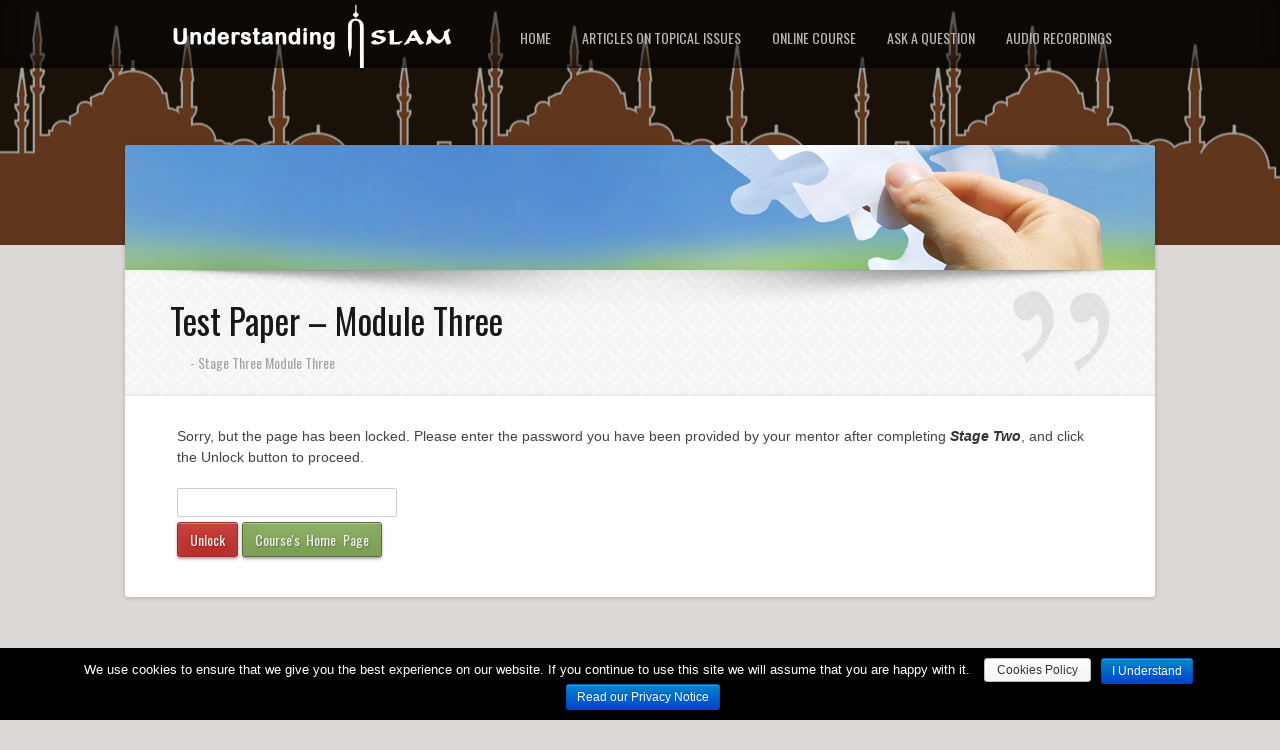

--- FILE ---
content_type: text/html; charset=UTF-8
request_url: https://free-islamic-course.org/stagethree/stagethree-module-3/test-paper-module-three-3.html
body_size: 7425
content:
<!DOCTYPE html>
<!--[if lt IE 7 ]><html class="ie ie6" lang="en"> <![endif]-->
<!--[if IE 7 ]><html class="ie ie7" lang="en"> <![endif]-->
<!--[if IE 8 ]><html class="ie ie8" lang="en"> <![endif]-->
<!--[if (gte IE 9)|!(IE)]><!--><html lang="en"> <!--<![endif]-->
<head>
    <!-- Basic Page Needs
  ================================================== -->
    <meta charset="utf-8">
    <title>Test Paper - Module Three - Understanding Islam</title>
    <meta name="author" content="Qureshi">
    
    <!-- Mobile Specific Metas
  ================================================== -->
    <meta name="viewport" content="width=device-width, initial-scale=1.0">
           
        <!-- CSS
  ================================================== -->
        <link rel="stylesheet" href="https://free-islamic-course.org/wp-content/themes/islamiccource/stylesheets/base.css">
        <link rel="stylesheet" href="https://free-islamic-course.org/wp-content/themes/islamiccource/stylesheets/skeleton.css">
        <link rel="stylesheet" href="https://free-islamic-course.org/wp-content/themes/islamiccource/stylesheets/layout.css">
        <link rel="stylesheet" href="https://free-islamic-course.org/wp-content/themes/islamiccource/stylesheets/btn.css">
        <link rel="stylesheet" href="https://free-islamic-course.org/wp-content/themes/islamiccource/stylesheets/flexslider.css">
        <link rel="stylesheet" href="https://free-islamic-course.org/wp-content/themes/islamiccource/stylesheets/superfish.css">
            
        <style>
          .box ul {
             height: 310px !important;
          }
        #plugin_delete_me_shortcode_form p {display:block; text-align:center;}  
        #plugin_delete_me_shortcode_password {margin:auto;}
        </style> 
        <!-- Google Fonts -->
            
        <link href='https://fonts.googleapis.com/css?family=Copse|Courgette|Oswald:400,300,700|Droid+Serif:400,700,400italic,700italic' rel='stylesheet' type='text/css'>
        <link href='https://fonts.googleapis.com/css?family=Coda' rel='stylesheet' type='text/css'/>
        <link href='https://fonts.googleapis.com/css?family=Open+Sans' rel='stylesheet' type='text/css'/>
  
    <!--[if lt IE 9]>
        <script src="https://html5shim.googlecode.com/svn/trunk/html5.js"></script>
    <![endif]-->

    <!-- Favicons
    ================================================== -->
    <link rel="shortcut icon" href="https://free-islamic-course.org/wp-content/themes/islamiccource/images/favicon.ico" type="image/x-icon">
    <link rel="icon" href="https://free-islamic-course.org/wp-content/themes/islamiccource/images/favicon.ico" type="image/x-icon">
    <script type="text/javascript" src="https://free-islamic-course.org/wp-content/themes/islamiccource/javascript/modernizr.custom.js"></script>
<!-- Google tag (gtag.js) --> <script async src="https://www.googletagmanager.com/gtag/js?id=AW-1033278776"></script> <script> window.dataLayer = window.dataLayer || []; function gtag(){dataLayer.push(arguments);} gtag('js', new Date()); gtag('config', 'AW-1033278776'); </script>
	
<!-- This site is optimized with the Yoast SEO plugin v3.1 - https://yoast.com/wordpress/plugins/seo/ -->
<link rel="canonical" href="https://free-islamic-course.org/stagethree/stagethree-module-3/test-paper-module-three-3.html" />
<meta property="og:locale" content="en_US" />
<meta property="og:type" content="article" />
<meta property="og:title" content="Test Paper - Module Three - Understanding Islam" />
<meta property="og:description" content="If you have any questions please write them in the question box below and we will answer you as soon as possible Insha&#8217;Allah (God Willing)." />
<meta property="og:url" content="https://free-islamic-course.org/stagethree/stagethree-module-3/test-paper-module-three-3.html" />
<meta property="og:site_name" content="Understanding Islam" />
<meta property="article:section" content="Module 3" />
<meta property="article:published_time" content="2014-02-13T02:20:19+00:00" />
<meta property="article:modified_time" content="2014-03-11T18:55:58+00:00" />
<meta property="og:updated_time" content="2014-03-11T18:55:58+00:00" />
<!-- / Yoast SEO plugin. -->

		<script type="text/javascript">
			window._wpemojiSettings = {"baseUrl":"https:\/\/s.w.org\/images\/core\/emoji\/72x72\/","ext":".png","source":{"concatemoji":"https:\/\/free-islamic-course.org\/wp-includes\/js\/wp-emoji-release.min.js?ver=4.2.39"}};
			!function(e,n,t){var a;function o(e){var t=n.createElement("canvas"),a=t.getContext&&t.getContext("2d");return!(!a||!a.fillText)&&(a.textBaseline="top",a.font="600 32px Arial","flag"===e?(a.fillText(String.fromCharCode(55356,56812,55356,56807),0,0),3e3<t.toDataURL().length):(a.fillText(String.fromCharCode(55357,56835),0,0),0!==a.getImageData(16,16,1,1).data[0]))}function i(e){var t=n.createElement("script");t.src=e,t.type="text/javascript",n.getElementsByTagName("head")[0].appendChild(t)}t.supports={simple:o("simple"),flag:o("flag")},t.DOMReady=!1,t.readyCallback=function(){t.DOMReady=!0},t.supports.simple&&t.supports.flag||(a=function(){t.readyCallback()},n.addEventListener?(n.addEventListener("DOMContentLoaded",a,!1),e.addEventListener("load",a,!1)):(e.attachEvent("onload",a),n.attachEvent("onreadystatechange",function(){"complete"===n.readyState&&t.readyCallback()})),(a=t.source||{}).concatemoji?i(a.concatemoji):a.wpemoji&&a.twemoji&&(i(a.twemoji),i(a.wpemoji)))}(window,document,window._wpemojiSettings);
		</script>
		<style type="text/css">
img.wp-smiley,
img.emoji {
	display: inline !important;
	border: none !important;
	box-shadow: none !important;
	height: 1em !important;
	width: 1em !important;
	margin: 0 .07em !important;
	vertical-align: -0.1em !important;
	background: none !important;
	padding: 0 !important;
}
</style>
<link rel='stylesheet' id='cookie-notice-front-css'  href='https://free-islamic-course.org/wp-content/plugins/cookie-notice/css/front.min.css?ver=4.2.39' type='text/css' media='all' />
<link rel='stylesheet' id='ssbaFont-css'  href='//fonts.googleapis.com/css?family=Reenie+Beanie&#038;ver=4.2.39' type='text/css' media='all' />
<link rel='stylesheet' id='ssStyleSheets-css'  href='https://free-islamic-course.org/wp-content/plugins/social-sprites/ss-styles.css?ver=4.2.39' type='text/css' media='all' />
<link rel='stylesheet' id='fancybox-css'  href='https://free-islamic-course.org/wp-content/plugins/easy-fancybox/css/jquery.fancybox.1.3.23.min.css' type='text/css' media='screen' />
<link rel='stylesheet' id='gforms_reset_css-css'  href='https://free-islamic-course.org/wp-content/plugins/gravityforms/css/formreset.min.css?ver=2.2.6.5' type='text/css' media='all' />
<link rel='stylesheet' id='gforms_formsmain_css-css'  href='https://free-islamic-course.org/wp-content/plugins/gravityforms/css/formsmain.min.css?ver=2.2.6.5' type='text/css' media='all' />
<link rel='stylesheet' id='gforms_ready_class_css-css'  href='https://free-islamic-course.org/wp-content/plugins/gravityforms/css/readyclass.min.css?ver=2.2.6.5' type='text/css' media='all' />
<link rel='stylesheet' id='gforms_browsers_css-css'  href='https://free-islamic-course.org/wp-content/plugins/gravityforms/css/browsers.min.css?ver=2.2.6.5' type='text/css' media='all' />
<link rel='stylesheet' id='amrusers-css'  href='https://free-islamic-course.org/wp-content/plugins/amr-users/css/amrusersfront.css?ver=4.2.39' type='text/css' media='all' />
<script type='text/javascript' src='https://code.jquery.com/jquery-1.8.3.min.js?ver=1.8.3'></script>
<script type='text/javascript'>
/* <![CDATA[ */
var cnArgs = {"ajaxurl":"https:\/\/free-islamic-course.org\/wp-admin\/admin-ajax.php","hideEffect":"fade","onScroll":"no","onScrollOffset":"100","cookieName":"cookie_notice_accepted","cookieValue":"true","cookieTime":"15811200","cookiePath":"\/","cookieDomain":"","redirection":"","cache":"","refuse":"no","revoke_cookies":"0","revoke_cookies_opt":"automatic","secure":"1"};
/* ]]> */
</script>
<script type='text/javascript' src='https://free-islamic-course.org/wp-content/plugins/cookie-notice/js/front.min.js?ver=1.2.45'></script>
<script type='text/javascript' src='https://code.jquery.com/jquery-migrate-1.4.1.min.js?ver=1.4.1'></script>
<script type='text/javascript' src='https://free-islamic-course.org/wp-content/plugins/gravityforms/js/jquery.json.min.js?ver=2.2.6.5'></script>
<script type='text/javascript' src='https://free-islamic-course.org/wp-content/plugins/gravityforms/js/gravityforms.min.js?ver=2.2.6.5'></script>
<link rel='shortlink' href='https://free-islamic-course.org/?p=271' />
             <style>
             #top{
				 	position:fixed;
bottom:4px;
right:10px;
cursor:pointer;
opacity:0.8;
z-index:99999				}
		#top:hover{
			position:fixed;
bottom:4px;
right:10px;
cursor:pointer;
opacity:1.0;
z-index:99999		}
             </style>
             
			 	<style type="text/css">
		.chi_display_header {
			background-repeat:no-repeat;
			background-position:center center;
		}
	</style>
<script>(function(d, s, id){
                 var js, fjs = d.getElementsByTagName(s)[0];
                 if (d.getElementById(id)) {return;}
                 js = d.createElement(s); js.id = id;
                 js.src = "//connect.facebook.net/en_US/sdk.js#xfbml=1&version=v2.6";
                 fjs.parentNode.insertBefore(js, fjs);
               }(document, 'script', 'facebook-jssdk'));</script><style type="text/css">	.ssba {
									
									
									
									
								}
								.ssba img
								{
									width: 30px !important;
									padding: 6px;
									border:  0;
									box-shadow: none !important;
									display: inline !important;
									vertical-align: middle;
								}
								.ssba, .ssba a
								{
									text-decoration:none;
									border:0;
									background: none;
									font-family: Reenie Beanie;
									font-size: 	20px;
									
									font-weight: normal;
								}
								.fb_iframe_widget span { width: 146px !important; }.ssba_sharecount:after, .ssba_sharecount:before {
									right: 100%;
									border: solid transparent;
									content: " ";
									height: 0;
									width: 0;
									position: absolute;
									pointer-events: none;
								}
								.ssba_sharecount:after {
									border-color: rgba(224, 221, 221, 0);
									border-right-color: #f5f5f5;
									border-width: 5px;
									top: 50%;
									margin-top: -5px;
								}
								.ssba_sharecount:before {
									border-color: rgba(85, 94, 88, 0);
									border-right-color: #e0dddd;
									border-width: 6px;
									top: 50%;
									margin-top: -6px;
								}
								.ssba_sharecount {
									font: 11px Arial, Helvetica, sans-serif;

									padding: 5px;
									-khtml-border-radius: 6px;
									-o-border-radius: 6px;
									-webkit-border-radius: 6px;
									-moz-border-radius: 6px;
									border-radius: 6px;
									position: relative;
									border: 1px solid #e0dddd;color: #555e58;
										background: #ffffff;
									}
									.ssba_sharecount:after {
										border-right-color: #ffffff;
									}</style><style id="fancybox-inline-css" type="text/css">#fancybox-outer{background:#fff}#fancybox-content{background:#fff;border-color:#fff;color:inherit;}</style><script type="text/javascript">
    //initialize the 3 popup css class names - create more if needed
    var matchClass=['popup1','popup2','popup3'];
    //Set your 3 basic sizes and other options for the class names above - create more if needed
    var popup1 = 'width=600,height=270,toolbar=0,menubar=0,location=0,status=1,scrollbars=0,resizable=0,left=20,top=20';
    var popup2 = 'width=600,height=400,toolbar=0,menubar=0,location=0,status=1,scrollbars=0,resizable=0,left=20,top=20';
    var popup3 = 'width=600,height=500,toolbar=0,menubar=0,location=0,status=1,scrollbars=0,resizable=0,left=20,top=20';

    //The pop-up function
    function tfpop(){
            var x = 0;
            var popClass;
            //Cycle through the class names
            while(x < matchClass.length){
                    popClass = "'."+matchClass[x]+"'";
                    //Attach the clicks to the popup classes
                    jQuery(eval(popClass)).click(function() {
                            //Get the destination URL and the class popup specs
                            var popurl = jQuery(this).attr('href');
                            var popupSpecs = jQuery(this).attr('class');
                            //Create a "unique" name for the window using a random number
                            var popupName = Math.floor(Math.random()*10000001);
                            //Opens the pop-up window according to the specified specs
                            newwindow=window.open(popurl,popupName,eval(popupSpecs));
                            return false;
                    });
            x++;
            }
    }

    //Wait until the page loads to call the function
    jQuery(function() {
        tfpop();
    });
</script>
</head>
<body>
 
    <header> 
        <div id="sticky_menu">
        <div class="navBg"></div>
        <div class="container">
            <div class="logo"><a href="https://free-islamic-course.org/"><img alt="" src="https://free-islamic-course.org/wp-content/themes/islamiccource/images/logo_new.png" /></a></div>
            <nav class="mainNav">
<ul id="menu-main" class="nav sf-menu sf-js-enabled sf-shadow">
<li id="menu-item-112" class="menu-item menu-item-type-post_type menu-item-object-page"><a class="" href="https://free-islamic-course.org/"><span class="title">Home</span></a></li>
<li id="menu-item-141" class="menu-item menu-item-type-post_type menu-item-object-page"><a class="" href="https://free-islamic-course.org/articles-on-topical-issues/"><span class="title">Articles on Topical Issues</span></a></li>
<li id="menu-item-142" class="menu-item menu-item-type-post_type menu-item-object-page"><a class="" href="https://free-islamic-course.org/online-islamic-course/"><span class="title">Online Course</span></a></li>
<li id="menu-item-140" class="menu-item menu-item-type-post_type menu-item-object-page"><a class="" href="https://free-islamic-course.org/ask-question/"><span class="title">Ask a Question</span></a></li>
<li id="menu-item-140" class="menu-item menu-item-type-post_type menu-item-object-page"><a class="" href="https://free-islamic-course.org/audio-recordings/"><span class="title">Audio Recordings</span></a></li>
</ul>                 
                 <div class="container mobileNav">
                <div class="sixteen columns">
                </div>
            </div>
                </nav>           
        </div>
        </div>
    </header>
    <div class="topModule clearfix">
        
        <div class="container headerImg">
            <div class="chi_display_header" data-link="" style="height:125px; width:100px; background-image:url('https://free-islamic-course.org/wp-content/uploads/2014/02/test-banner.jpg');"></div>        </div>
        
                         <div class="container topModuleDetails clearfix">
                        <div class="slider-shadow-top"></div>
            <div class="sixteen columns topModuleTestimonial">
             
                <div class="testimonial clearfix">
                    
                    
                    <div class="details" style="width:100%;">
                                                                                                    <h2>Test Paper &#8211; Module Three</h2>
                                                                                <span style="padding-left:20px;">- Stage Three Module Three</span>
                                                                                            </div>
                    
                </div>                
                  
            </div>
            
        </div>
          
    </div>
    <div class="breadcrumbs">
    </div>
    <div class="postsModule clearfix">  <div style="width:90%; margin:10px auto 10px auto; padding-bottom:10px;">
      <p style="padding-top:20px;">Sorry, but the page has been locked. Please enter the password you have been provided by your mentor after completing <em><strong>Stage Two</strong></em>, and click the Unlock button to proceed.</p>
      <p><font color="#ff0000" style="font-weight:bold;"></font></p>
    <form method="post">
        <input type="password" name="access_password" style="margin-bottom:0px;" /><input class="button-small red rounded3" type="submit" name="Submit" value="Unlock" />
    <a class="button-small green rounded3" href="online-islamic-course/">Course's Home Page</a>
  </form>
  </div>

</div> 
    <footer>
        
      <div class="container"></div>
        <div class="smallFooter">            
            <div style="text-align: center;"><div style="width:300px; margin:auto; height:35px;"></div></div>
            <div style="text-align: center; padding-bottom:5px;">Copyright <sup>©</sup> AMA UK 2010 - 2026 All rights reserved - <a style="text-decoration: none; color: #aea9a1;" href="/privacy-notice/">Privacy Notice</a> - <a style="text-decoration: none; color: #aea9a1;" href="/cookies-policy/">Cookies Policy</a></div>
        </div>

    </footer>
         <!-- include jQuery -->
         <!--script src="https://free-islamic-course.org/wp-content/themes/islamiccource/javascript/jquery-1.8.0.min.js"></script-->
		 <!--[if lt IE 9]>
		<script src="https://free-islamic-course.org/wp-content/themes/islamiccource/javascript/selectivizr-and-extra-selectors.min.js"></script>
		<![endif]-->
		<script src="https://free-islamic-course.org/wp-content/themes/islamiccource/javascript/respond.min.js"></script>
         <!-- Include the plug-in -->
         <script src="https://free-islamic-course.org/wp-content/themes/islamiccource/javascript/script.js"></script>
         <script src="https://free-islamic-course.org/wp-content/themes/islamiccource/javascript/jquery.flexslider-min.js"></script>
         <script type="text/javascript" src="https://free-islamic-course.org/wp-content/themes/islamiccource/javascript/superfish.js"></script>
         <script src="https://free-islamic-course.org/wp-content/themes/islamiccource/javascript/jquery.validate.min.js"></script>
         <script src="https://free-islamic-course.org/wp-content/themes/islamiccource/javascript/jquery.form.js"></script>
         <script type="text/javascript" src="https://free-islamic-course.org/wp-content/themes/islamiccource/javascript/hoverIntent.js"></script>
         
      <script type="text/javascript">
 
    $(window).load(function(){
      $('.flexslider').flexslider({
        animation: "fade",
        controlNav: true,               //Boolean: Create navigation for paging control of each clide? Note: Leave true for manualControls usage
directionNav: true, 
slideshow: true,
        start: function(slider){
          $('body').removeClass('loading');
        }
      });
    });
  </script>
 <div  id="top"><img style="max-width:90px;max-height:60px;" src="https://free-islamic-course.org/wp-content/plugins/backtotop/img/5.png"></div><!-- begin visitor maps  -->
<script type="text/javascript">
//<![CDATA[
function wo_map_console(url) {
  window.open(url,"wo_map_console","height=650,width=800,toolbar=no,statusbar=no,scrollbars=yes").focus();
}
//]]>
</script>
<!-- end visitor maps -->
<script type="text/javascript">var fb_timeout, fb_opts={'overlayShow':true,'hideOnOverlayClick':true,'showCloseButton':true,'margin':20,'centerOnScroll':true,'enableEscapeButton':true,'autoScale':true };
if(typeof easy_fancybox_handler==='undefined'){
var easy_fancybox_handler=function(){
jQuery('.nofancybox,a.wp-block-file__button,a.pin-it-button,a[href*="pinterest.com/pin/create"],a[href*="facebook.com/share"],a[href*="twitter.com/share"]').addClass('nolightbox');
/* IMG */
var fb_IMG_select='a[href*=".jpg"]:not(.nolightbox,li.nolightbox>a),area[href*=".jpg"]:not(.nolightbox),a[href*=".jpeg"]:not(.nolightbox,li.nolightbox>a),area[href*=".jpeg"]:not(.nolightbox),a[href*=".png"]:not(.nolightbox,li.nolightbox>a),area[href*=".png"]:not(.nolightbox)';
jQuery(fb_IMG_select).addClass('fancybox image');
var fb_IMG_sections=jQuery('.gallery,.wp-block-gallery,.tiled-gallery');
fb_IMG_sections.each(function(){jQuery(this).find(fb_IMG_select).attr('rel','gallery-'+fb_IMG_sections.index(this));});
jQuery('a.fancybox,area.fancybox,li.fancybox a').each(function(){jQuery(this).fancybox(jQuery.extend({},fb_opts,{'type':'image','transitionIn':'elastic','easingIn':'easeOutBack','transitionOut':'elastic','easingOut':'easeInBack','opacity':false,'hideOnContentClick':false,'titleShow':true,'titlePosition':'over','titleFromAlt':true,'showNavArrows':true,'enableKeyboardNav':true,'cyclic':false}))});
/* Inline */
jQuery('a.fancybox-inline,area.fancybox-inline,li.fancybox-inline a').each(function(){jQuery(this).fancybox(jQuery.extend({},fb_opts,{'type':'inline','autoDimensions':true,'scrolling':'no','easingIn':'easeOutBack','easingOut':'easeInBack','opacity':false,'hideOnContentClick':false,'titleShow':false}))});
/* iFrame */
jQuery('a.fancybox-iframe,area.fancybox-iframe,li.fancybox-iframe a').each(function(){jQuery(this).fancybox(jQuery.extend({},fb_opts,{'type':'iframe','width':'80%','height':'70%','padding':10,'titleShow':true,'titlePosition':'float','titleFromAlt':true,'allowfullscreen':false}))});};
jQuery('a.fancybox-close').on('click',function(e){e.preventDefault();jQuery.fancybox.close()});
};
var easy_fancybox_auto=function(){setTimeout(function(){jQuery('#fancybox-auto').trigger('click')},1000);};
jQuery(easy_fancybox_handler);jQuery(document).on('post-load',easy_fancybox_handler);
jQuery(easy_fancybox_auto);</script><script type='text/javascript' src='https://free-islamic-course.org/wp-content/plugins/silk-ajax-comments/ajaxcomments.js?ver=4.2.39'></script>
<script type='text/javascript' src='https://free-islamic-course.org/wp-content/plugins/anti-spam/js/anti-spam-5.2.js'></script>
<script type='text/javascript' src='https://free-islamic-course.org/wp-content/plugins/backtotop/js/hide.js?ver=4.2.39'></script>
<script type='text/javascript' src='https://ws.sharethis.com/button/st_insights.js'></script>
<script type='text/javascript' src='https://free-islamic-course.org/wp-content/plugins/simple-share-buttons-adder/js/ssba.min.js?ver=4.2.39'></script>
<script type='text/javascript' src='https://free-islamic-course.org/wp-content/plugins/gravityforms/js/gravityforms.min.js?ver=4.2.39'></script>
<script type='text/javascript' src='https://free-islamic-course.org/wp-content/plugins/gravityforms/js/conditional_logic.min.js?ver=4.2.39'></script>
<script type='text/javascript' src='https://free-islamic-course.org/wp-content/plugins/gravityforms/js/jquery.maskedinput.min.js?ver=4.2.39'></script>
<script type='text/javascript' src='https://free-islamic-course.org/wp-content/plugins/easy-fancybox/js/jquery.fancybox.1.3.23.min.js'></script>
<script type='text/javascript' src='https://free-islamic-course.org/wp-content/plugins/easy-fancybox/js/jquery.easing.1.4.1.min.js'></script>
<script type='text/javascript' src='https://free-islamic-course.org/wp-content/plugins/easy-fancybox/js/jquery.mousewheel.3.1.13.min.js'></script>
<script type='text/javascript' src='https://free-islamic-course.org/wp-content/plugins/bj-lazy-load/js/bj-lazy-load.min.js?ver=2'></script>

			<div id="cookie-notice" role="banner" class="cn-bottom bootstrap" style="color: #fff; background-color: #000;"><div class="cookie-notice-container"><span id="cn-notice-text">We use cookies to ensure that we give you the best experience on our website. If you continue to use this site we will assume that you are happy with it. <a class="cn-button wp-default button" href="/cookies-policy" target="_blank">Cookies Policy</a></span><a href="#" id="cn-accept-cookie" data-cookie-set="accept" class="cn-set-cookie cn-button bootstrap button">I Understand</a><a href="https://free-islamic-course.org/privacy-notice" target="_blank" id="cn-more-info" class="cn-more-info cn-button bootstrap button">Read our Privacy Notice</a>
				</div>
				
			</div>       
</body>
</html>

--- FILE ---
content_type: text/css
request_url: https://free-islamic-course.org/wp-content/themes/islamiccource/stylesheets/layout.css
body_size: 62053
content:
/* Table of Content
==================================================
	#Site Styles
	#Page Styles
	#Media Queries
	#Font-Face */

/* #Site Styles
================================================== */



.pageContent a {
    color: #CA7445;
}
.pageContent a:hover { color: #924f2c; }
.pageContent h1, .pageContent h2, .pageContent h3, .pageContent h4, .pageContent h5, .pageContent h6, #contactForm label {
    color: #6A6662;
    text-transform: uppercase;
    font-family: 'Oswald', sans-serif;
    font-weight: 400;
    font-size: 29px;
    line-height: 42px;
    margin: 0;
    margin-bottom: 20px;
    word-spacing: 0.2em;
}
.pageContent h1 {
    font-size: 40px !important;
    line-height: 50px !important;
}
.pageContent h2 {
    font-size: 29px !important;
    line-height: 43px !important;
}
.pageContent h3 {
    font-family: 'Oswald', sans-serif !important;
    font-size: 18px !important;
    line-height: 33px !important;
    text-shadow: 1px 1px 0 #fff;
    text-transform: none;
    margin: 20px 0 10px 0;
    color: #993300;
}
.pageContent h4 {
    font-size: 18px !important;
    line-height: 30px !important;
}
.pageContent h5 {
    font-size: 14px !important;
    line-height: 22px !important;
}
.pageContent h6 {
    font-size: 12px !important;
    line-height: 22px !important;
}
.pageContent img {
    max-width: 100%;
}
.wsubnav {
    display: none;
}
.aligncenter {
    clear: both;
    text-align: center !important;
}
.alignleft {
    float: left;
    padding: 5px;
    /*width: 50%;*/
    margin: 7px 10px 5px 0 !important;
    -webkit-border-radius: 3px;
    -moz-border-radius: 3px;
    border-radius: 3px;
    -webkit-box-shadow: 0 0px 3px rgba(0,0,0, 0.3);
    -moz-box-shadow: 0 0px 3px rgba(0,0,0, 0.3);
    box-shadow: 0 0px 3px rgba(0,0,0, 0.3);
}
.alignright {
    float: right;
    /*width: 50%;*/
    margin: 7px 0 5px 10px !important;
    padding: 5px;
    -webkit-border-radius: 3px;
    -moz-border-radius: 3px;
    border-radius: 3px;
    -webkit-box-shadow: 0 0px 3px rgba(0,0,0, 0.3);
    -moz-box-shadow: 0 0px 3px rgba(0,0,0, 0.3);
    box-shadow: 0 0px 3px rgba(0,0,0, 0.3);
}
.postListTitle span a {
    color: red;
}
body {
    /*background: url(../images/bodyBg.png) #dcd9d6 repeat;*/
background-color:#dcd9d6;
}

header {
    background: url(../images/background.png) #1a1109 repeat right 84%;
    height: 245px;
    position: relative;
}
.sticky_menu {
	position: fixed;  
    width: 100%;  
    left: 0;  
    top: 0;  
    z-index: 100;  
    border-top: 0; 

}
.navbar-fixed-top{
	position: fixed;  
    width: 100%;  
    left: 0;  
    top: 0;  
    z-index: 100;  
    border-top: 0;
	background: rgba(66, 61, 61, 0.8) !important;
	height: 68px;
	-webkit-box-shadow: 0px 2px 7px 0px rgba(0,0,0,.3);
	-moz-box-shadow: 0px 2px 7px 0px rgba(0,0,0,.3);
	box-shadow: 0px 2px 7px 0px rgba(0,0,0,.3);

}
.navBg {
    position: absolute;
    top: 0;
    left: 0;
    background: rgba(0,0,0,0.45);
    -webkit-box-shadow: inset 0 -5px 15px rgba(0,0,0, 0.5);
    width: 100%;
    height: 68px;
}
.logo {
    float: left;
}
.mainNav {
    float: right;
    margin-top: 25px;
}
.mainNav ul li {
    float: left;
    margin-left: 15px;
    line-height: 5px !important;
}
.mainNav .active, .mainNav ul li a:hover {
    color: #fff;
    background-color: #8f755b;
}
.mainNav ul li a {
	display: block;
	padding: 10px 8px;
    color: #b8b7b6;
    text-decoration: none;
    text-transform: uppercase;
    font-family: 'Oswald', sans-serif;
    font-weight: 400;
    -webkit-border-radius: 2px;
	-moz-border-radius: 2px;
	border-radius: 2px;
}
.active_option {
    color: #fff !important;
    background-color: #8f755b;
}
nav select {
    width: 100%;
    z-index: 5;
    opacity: 0;
    display: none;
    position: relative;
    cursor: pointer !important;
    padding: 10px 0 10px 15px;
}
.select-container {
    width: 100%;
    -webkit-border-radius: 3px;
    -moz-border-radius: 3px;
    border-radius: 3px;
      -webkit-box-shadow: 0 2px 3px rgba(0,0,0, 0.35), inset 0 1px 0 rgba(255,255,255, 0.35), inset 0 10px 20px rgba(255,255,255, 0.12), inset 0 -10px 30px rgba(0,0,0, 0.12);
    -moz-box-shadow:  0 2px 3px rgba(0,0,0, 0.35), inset 0 1px 0 rgba(255,255,255, 0.35), inset 0 10px 20px rgba(255,255,255, 0.12), inset 0 -10px 30px rgba(0,0,0, 0.12);
    box-shadow: 0 2px 3px rgba(0,0,0, 0.35), inset 0 1px 0 rgba(255,255,255, 0.35), inset 0 10px 20px rgba(255,255,255, 0.12), inset 0 -10px 30px rgba(0,0,0, 0.12);
    position: absolute;
    top: 0;
    left: 0;
    display: none;
    padding: 10px 0 10px 15px;
    text-align: left;
    width: 96%;
    color: #fff;
    background: #8f755b;
font-family: 'Oswald', sans-serif;
font-weight: 400;
text-transform: uppercase;
font-size: 16px;
line-height: 28px;
   
}
.select-container:hover {
    
}
.select-container:after {
    content: url(../images/arrow.png);
    top: 8px;
    right: 20px;
    position: absolute;
}
.mobileNav {
    display: none;
}

.slider {
    margin: 0;
    width: 100%;
    position: relative;
    display: none;
}
.headerImg {
    margin: 0;
    width: 100%;
    position: relative;
    padding: 0;
    height: 125px;
}
.headerImg img {
    -webkit-border-radius: 3px 3px 0 0;
    max-width: 100%;
}
.slider:before {
    position: absolute;
    bottom: -6px;
    left: 0;
    content:url('../images/slider/stripe.png') ;
    z-index: 1;
}
.slideContent {
    position: absolute;
    bottom: 120px;
    z-index: 99;
      left: 50px;
    width: 400px;
}

.slideContent h1 {
    color: #f7f7f0;
    text-transform: uppercase;
    font-family: 'Oswald', sans-serif;
    font-weight: 400;
    font-size: 29px;
    line-height: 42px;
    text-shadow: 0 1px 2px rgba(0,0,0,0.7);
    margin: 0;
}
.slideContent h2 {
    color: #ddc6ae;
    text-transform: uppercase;
    font-family: 'Oswald', sans-serif;
    font-weight: 400;
    font-size: 18px;
    line-height: 30px;
    text-shadow: 0 1px 2px rgba(0,0,0,0.7)
}
.topModule {
   width: 1030px;
margin: 0 auto;
z-index: 99;
background: white;
position: relative;
-webkit-border-radius: 4px 4px 3px 3px;
-moz-border-radius: 4px 4px 3px 3px;
border-radius: 4px 4px 3px 3px;
-webkit-box-shadow: 0 1px 5px rgba(0, 0, 0, 0.2);
-moz-box-shadow: 0 1px 5px rgba(0,0,0, 0.2);
box-shadow: 0 1px 5px rgba(0, 0, 0, 0.2);
margin-top: -100px;
}
.tagline {
    text-align: center;
    padding: 22px 35px 33px 35px;
     position: relative;
}

.userline {
    background: url(../images/userbg.png) repeat #1d1915;
    text-align: center;
    width: 100%;
    position: relative;
    height: 44px;
    line-height: 44px;
    text-indent: 20px;
    color: #000000;
    font-size: 13px;
    font-weight: bold;
}
.userline a {
    font-size: 12px;
}
.userline a:hover {
    text-decoration: none;
}
.userline #widget {
    
}

blockquote {
    border-left: 5px solid #dddddd;
    padding-top: 0px !important;
    margin: 20px 0 !important;
    margin-left: 30px !important;
    background-image: url(../images/quote.png);
    background-repeat: no-repeat;
    background-position: right top;
}

blockquote p{
    text-align: left !important;
    margin: 0 !important; 
    font-size: 15px !important;
    font-style: normal !important;
}

.pageTitle {
     padding: 35px 35px 33px 35px;
     position: relative;
}
/*.tagline:before, .pageTitle:before {
    
    content: '';
position: absolute;
bottom: -3px;
z-index: 2;
left: 0;
background: url(../images/shadow.png) top left repeat-x;
height: 3px;
width: 100%;
}*/
.tagline h1, .pageTitle h1 {
    font-family: 'Oswald', sans-serif;
    font-weight: 400;
    color: #6a6662;
    font-size: 23px;
   
    margin-bottom: 5px;
    line-height: 35px;
}
.tagline h2, .pageTitle h2 {
    color: #72726F;
    font-family: 'Oswald', sans-serif;
    font-weight: 300;
    /*text-transform: uppercase;*/
    font-size: 16px;
    line-height: 28px;
}
.topModuleDetails {
    background: url(../images/infoModuleBg.png) #fbfbfb repeat;
     padding: 10px 35px 20px 35px;
     -webkit-border-radius: 0 0 3px 3px;
    -moz-border-radius: 0 0 3px 3px;
    border-radius: 0 0 3px 3px;
   z-index: 0;
}

.topModuleAbout h3, .subNavContent h3 {
    color: #6A6662;
     font-family: 'Oswald', sans-serif;
    font-weight: 400;
     font-size: 19px;
    line-height: 31px;
     text-shadow: 1px 1px 0 #fff;
}
.topModuleAbout p, .subNavContent p, .postList p, {
    color: #a69d93;
    font-family: 'Oswald', sans-serif;
    font-size: 16px;
    line-height: 28px;
    padding-right: 30px;
     text-shadow: 1px 1px 0 #fff;
}
.testimonial {
    background: url(../images/quote.png) no-repeat right 10px;
}
.testimonial .avatar {
    float: left;
}
.testimonial h3 {
    font-family: 'Courgette', cursive;
    text-shadow: 1px 1px 0 #fff;
    color: #6d6760;
    font-size: 20px;
    line-height: 26px;
}
.testimonial span {
    color: #a4a4a0;
    font-size: 14px;
    font-family: 'Oswald', sans-serif;
    line-height: 26px;
     text-shadow: 1px 1px 0 #fff;
}
.testimonial .details {
    float: right;
    width: 285px;
    margin-top: 20px;
}

.testimonial .details h2 {
    font-family: 'Oswald', sans-serif;

}

.pageContent {
    padding: 10px 35px 20px 35px;

}

.pageContent p {
    color: #646260;
    line-height: 22px;
    /*word-spacing: 1px;*/
    /*letter-spacing: 0.75px;*/
    text-shadow: 1px 1px 0 #fff;
    /*font-family: "Lucida Grande","Lucida Sans Unicode",Helvetica,Arial,sans-serif;*/
    font-size: 14px;
    margin-bottom: 5px !important;
    text-align: justify;
}

footer {
    position: relative;
    margin-top: 0px;
    background-image: url(../images/bg.png);
    background-color: rgba(26, 17, 9, 0);
    background-repeat: repeat-x;
    background-position: center bottom;
    height: 100px;
    padding: 65px 0;
    text-shadow: 0 1px 1px rgba(0,0,0,0.8);
}
.smallFooter {
    width: 100%;
    position: absolute;
    bottom: 0;
    /*background: url(../images/woodBgLighte.png) rgba(0, 0, 0, 0.6) repeat;*/
    color: #aea9a1;
    font-weight: bold;
    text-transform: uppercase;
    padding: 0px 0;
    text-shadow: 0 1px 1px rgba(0,0,0,0.8);
    font-size: 12px;
}
.smallFooter a {
    color: #fff;
}
.smallFooterRight {
    text-align: right;
}

@keyframes animatedBackground {
            from { background-position: 0 0; }
            to { background-position: 100% 0; }
        }
        @-webkit-keyframes animatedBackground {
            from { background-position: 0 0; }
            to { background-position: 100% 0; }
        }
        @-ms-keyframes animatedBackground {
            from { background-position: 0 0; }
            to { background-position: 100% 0; }
        }
        @-moz-keyframes animatedBackground {
            from { background-position: 0 0; }
            to { background-position: 100% 0; }
        }

.infoModule {
      width: 1030px;
margin: 0 auto;
/* margin-top: 30px;*/
z-index: 99;
    background-image: url(../images/bg_kalma.jpg);
    background-position: 0px 0px;
    animation: animatedBackground 60s linear infinite;
    -ms-animation: animatedBackground 60s linear infinite;
    -moz-animation: animatedBackground 60s linear infinite;
    -webkit-animation: animatedBackground 60s linear infinite;
position: relative;
-webkit-border-radius: 0 0 3px 3px;
-moz-border-radius:  0 0 3px 3px;
border-radius:  0 0 3px 3px;
padding: 20px 0;

    text-shadow: 0 1px 1px rgba(0,0,0,0.8);
}
.nextEventThumb {
    border: 6px solid #716c65;
}
.nextEventInfo span {
    font-family: 'Droid Serif', serif;
    color: #ccb298;
    font-size: 14px;
    margin-bottom: 5px;
}
footer p {
    font-family: 'Droid Serif', serif;
    color: #ccb298;
    font-size: 14px;
    line-height: 22px;
}
.nextEventThumb, .nextEventThumb img  {
    -webkit-border-radius: 99px !important;
    -moz-border-radius: 99px !important;
    border-radius: 99px !important;
}
.infolinks  {
    float: left;
    width: 100%;
    text-align: left;
}
.infolinks h3 {
    float: left;
    color: #f7f7f0;
    font-size: 19px;
    font-family: 'Oswald', sans-serif;
    line-height: 24px;
}

.infolinksDetails span {
    width: 100%;
    float: left;
    display: block;
    /*font-family: 'Droid Serif', serif;*/
    color: #E2D5C8;
    font-size: 14px;
}

.infolinksDetails span a {
    color: #E2D5C8;
    text-decoration: none;
}
.infolinksDetails span a:hover {
    color: #E2D5C8;
    text-decoration: underline;
}

footer h3 {
     color: #f7f7f0;
    font-size: 19px;
    font-family: 'Oswald', sans-serif;
    line-height: 24px;
    margin-bottom: 15px;
}
footer .churchService, footer .churchLocation {
    text-align: left;
    margin-bottom: 30px;
}
footer .churchService h3 , footer .churchLocation h3 {
    float: left;
}

.clockIcon {
    background: url(../images/clockIcon.png) no-repeat;
    padding-left: 35px;
}
.locationIcon {
    background: url(../images/locationIcon.png) no-repeat;
    padding-left: 32px;
}
.postsModule {
       width: 1030px;
margin: 0 auto;
z-index: 99;
background: #fff;
position: relative;
-webkit-border-radius: 0 0 3px 3px;
-moz-border-radius: 0 0 3px 3px;
border-radius: 0 0 3px 3px;
-webkit-box-shadow: 0 1px 5px rgba(0, 0, 0, 0.2);
-moz-box-shadow: 0 1px 5px rgba(0,0,0, 0.2);
box-shadow: 0 1px 5px rgba(0, 0, 0, 0.2);
}
.nextEventInfo {
    float: right;
    width: 340px;
}
.nextEventInfo .button-small {
    margin: 10px 10px 0 0;
}
.infoModule h3 {
    color: #f7f7f0;
    font-size: 19px;
    font-family: 'Oswald', sans-serif;
    line-height: 24px;
    padding-bottom: 5px;
    margin-bottom: 20px;
    border-bottom: 1px dotted #fff;
    width: 100%;
}
.postsModuleLists {
  
padding: 10px 35px 20px 35px;
-webkit-border-radius: 0 0 3px 3px;
-moz-border-radius: 0 0 3px 3px;
border-radius: 0 0 3px 3px;
}
.postEvents li, .postNews li {
    padding: 30px 0;
    border-bottom: 1px solid #e0e0e0;
    margin: 0;
}
.postDescription {
    border-bottom: 1px solid #e0e0e0;
    padding-bottom: 25px;
}
.postDescription h3 {
     color: #6a6662;
    font-size: 16px !important;
    font-family: 'Oswald', sans-serif;
    line-height: 26px;
    margin: 0;
    text-transform: uppercase;
}
.postDescription span {
     color: #b9b9b5;
    font-size: 13px;
    font-family: 'Oswald', sans-serif;
    line-height: 26px;
    text-transform: uppercase;
}
.postEventsDetails, .postNewsDetails {
    float: right;
    width: 120px;
}
.postEventsDate {
    float: left;
    width: 83px;
    height: 86px;
    text-align: center;
    background: url(../images/widgets/date.png) no-repeat;
}
.postMediaImageIcon {
    float: left;
    width: 80px;
    height: 80px;
    background: url(../images/widgets/imageIcon.png) no-repeat;
}
.postMediaVideoIcon {
    float: left;
    width: 80px;
    height: 80px;
    background: url(../images/widgets/videoIcon.png) no-repeat;
}

.postNewsThumb, .nextEventThumb, .galleryItem {
    float: left;
    width: 83px;
    height: 83px;
    -webkit-border-radius: 3px;
    -moz-border-radius: 3px;
    border-radius: 3px;
    -webkit-box-shadow: inset 0 1px 6px rgba(0,0,0, 0.5);
}

.postNewsThumb a, .nextEventThumb a, .galleryItem a {
    float: left;
}
.postNewsThumb img, .nextEventThumb img, .galleryItem img {
    -webkit-border-radius: 3px;
    -moz-border-radius: 3px;
    border-radius: 3px;
    z-index: -1;
    position: relative;
}
.month, .day {
    display: block;
}
.month {
     color: #55554c;
    font-size: 16px;
    font-family: 'Oswald', sans-serif;
    line-height: 24px;
    margin-top: 25px;
}
.day {
     color: #a69d93;
    font-size: 15px;
    font-family: 'Oswald', sans-serif;
    line-height: 24px;
}
.postEventsDetails h1, .postNewsDetails h1, .postListTitle h1  {
    color: #6d6d6d;
    font-size: 15px !important;
    font-family: 'Oswald', sans-serif;
    line-height: 26px !important;
     text-transform: none !important;
    margin-bottom: 5px;
}
.postListTitle h1 {
    font-size: 22px !important;
    word-spacing: 0.1em !important;
    text-transform: none !important;
}
.postEventsDetails span, .postNewsDetails span  {
    color: #c4c4c1;
    font-size: 12px;
    font-family: 'Oswald', sans-serif;
    text-transform: uppercase;
    line-height: 24px;
}
.postEventsDetails h1 a, .postNewsDetails h1 a, .postListTitle h1 a {
    text-decoration: none;
     color: #6d6d6d;
         padding: 5px 0;
}
.postListTitle h1 a {
    color: #55554c;
    line-height: 38px;
}

.postEventsDetails h1 a:hover, .postNewsDetails h1 a:hover, .postListTitle h1 a:hover {
    color: #919191;
}

.postButton {
    border: none !important;
    padding: 0 !important;
    margin: 25px 0 0 0 !important;
}
.postButton a {
    margin: 0;
}
#s {
    float: right;
    margin-top: 17px;
    width: 245px;
    color: #acacac;
    font-size: 13px;
    font-family: 'Oswald', sans-serif;
    text-transform: uppercase;
    -webkit-border-radius: 99px;
    -moz-border-radius: 99px;
    border-radius: 99px;
    -webkit-box-shadow: inset 0 1px 1px rgba(0,0,0, 0.2);
    -moz-box-shadow: inset 0 1px 1px rgba(0,0,0, 0.2);
    box-shadow: inset 0 1px 1px rgba(0,0,0, 0.2);
    border: none;
    background: url(../images/searchBg.png) no-repeat 13px 10px #f7f7f7;
    padding: 8px 25px 8px 42px;
    font-weight: normal;
}
.subNavItems {
    margin-top: 5px;
}
.subNavItems li {
    margin-bottom: 20px;
}
.subNavItems li a {
     color: #55554c;
    font-size: 14px;
    text-decoration: none;
    font-family: 'Oswald', sans-serif;
    opacity: 0.35;
}
.subNav ul li a:hover {
    opacity: 0.8;
}
.postList {
    margin: 0;
}
.postList li {
    float: left;
    border-bottom: 1px solid #e0e0e0;
    padding-bottom: 20px;
    margin-bottom: 35px;
}
.postListThumb img {
    -webkit-border-radius: 3px;
    -moz-border-radius: 3px;
    border-radius: 3px;    
    -webkit-box-shadow: 0 2px 3px rgba(0,0,0, 0.3);
    -moz-box-shadow: 0 2px 3px rgba(0,0,0, 0.3);
    box-shadow: 0 2px 3px rgba(0,0,0, 0.3);
    max-width: 100%;
    margin-top: 15px;
}
.postListMeta {
    float: left;
    width: 100%;
    /*margin-bottom: 15px;*/
}
.postListExcerpt {
    float: left;
}
.postListExcerpt p {
    margin-bottom: 10px;
}
.postListTitle {
    float: left;
    margin: 0px 0 0 0px;
    /*width: 595px;*/
    width: 100%; /* Edited on 16/2/2016 */
}
.postListTitle span {
    color: #B9B9B5;
font-size: 13px;
font-family: 'Oswald', sans-serif;
line-height: 26px;
text-transform: uppercase;
}

.postListTitle span a {
    color: #ca7445;
}
.pagination li {
    margin: 0;
    float: left;
    margin-right: 10px;
}
.pagination li .active {
    background: #352c22;
}
.pageTitle .postListTitle {
    width: 355px;
}
.pageTitle .postListTitle h1 {
    font-size: 21px;
    word-spacing: 0.09em !important;
}
#comments p {
    font-size: 14px;
    color: #898989;
}
#comments label {
    margin-bottom: 0 !important;
}
#comments h4 {
	font-family: 'Oswald', sans-serif;
        text-transform: none;
        word-spacing: 0.1em;
	font-size:17px;
	padding-bottom:20px;
	border-bottom:1px solid #C9C9C9;
	color:#757575;
	margin:30px 0;
        width: 90%;
}

.comment h5, .comment-inner h5, .comment-inner-inner h5 {
	font-family: 'Oswald', sans-serif;
	
	font-size:15px;
	color:#757575;
	margin-bottom:0;
}

.comment p.meta, .comment-inner p.meta, .comment-inner-inner p.meta,
.comment p.meta a, .comment-inner p.meta a, .comment-inner-inner p.meta a {
	font-family:'Droid Serif', 'Georgia', serif;
	font-weight:normal;
	font-size:11px;
	color:#A5A5A5;
	margin-bottom:5px;
}

.comment p.meta a.reply, .comment-inner p.meta a.reply, .comment-inner-inner p.meta a.reply {
	font-family:'Droid Serif', 'Georgia', serif;
	font-weight:bold;
	text-decoration:none;
	font-size:11px;
	font-style:italic;
	color:#a39c5c;
}

.comment p.meta a.reply:hover, .comment-inner p.meta a.reply:hover, .comment-inner-inner p.meta a.reply:hover {
	text-decoration:underline;
}

#comments .children .children {
	background:url('../images/comment-line-4.png') 34px 0px repeat-y;
}

#comments .children .comment-inner.last + .children {
	background:none;
}

.comment-respond p {
    color:#fff;
    font-weight: bold;
}

.comment-respond p a{
    color:#CA7445;
    text-decoration: none;
}

.comment-respond p a:hover{
    text-decoration: underline;
}

#comments .comment {
	padding-bottom:20px;
	overflow:hidden;
	background:transparent;
}

#comments .comment-inner {
	padding-left:81px;
	padding-bottom:20px;
	overflow:hidden;
	background:transparent;
}

#comments .comment-inner-inner {
	padding-left:163px;
	padding-bottom:20px;
	overflow:hidden;
}

#comments .comment .avatar, #comments .comment-inner .avatar, #comments .comment-inner-inner .avatar {
	width:75px;
	float:left;
	margin-right:25px;
}

#comments .comment .avatar img, #comments .comment-inner .avatar img, #comments .comment-inner-inner .avatar img {
	
	margin-top:1px;
}

#comments .comment, #comments .comment-inner, #comments .comment-inner-inner {
	background-image:url('../images/comment-line-3.png');
	background-repeat:no-repeat;
}

#comments .comment.last, #comments .comment-inner.last, #comments .comment-inner-inner.last {
	background-image:url('../images/comment-line-5.png');
}

#comments .comment.last.nochildren, #comments .comment-inner.last.nochildren, #comments .comment-inner-inner.last.nochildren {
	background-image:url('../images/comment-line-7.png');
}

#comments .comment {
	background-position:-50px -115px;
}

#comments .comment-inner {
	background-position:34px -115px;
}

#comments .comment-inner-inner {
	background-position:118px -115px;
}

#comments .comment .text {
	width:530px;
	float:left;
}

#comments .comment-inner .text {
	width:449px;
	float:left;
}

#comments .comment-inner-inner .text {
	width:367px;
	float:left;
}

#leave-comment h4, #contact-form h4 {
	font-family: 'Oswald', sans-serif;

	font-size:17px;
	padding-bottom:20px;
	border-bottom:1px solid #C9C9C9;
	color:#757575;
	margin-bottom:30px;
}

.comment-form label {
    color: #ffffff;
    padding: 4px;
    padding-right: 18px;
    font-size: 14px;
    font-weight: normal;
	/*font-family:'Droid Serif', 'Georgia', sans-serif;*/
}

.comment-form label span {
	color:#a39c5c;
}

.comment-form p{
    margin: 0;
}

.comment-form #name, .comment-form #email, .comment-form #website, .comment-form #comment {
	width: 50%;
	
	border-bottom:0;
	display:block;
	-moz-border-radius:3px;
	-webkit-border-radius:3px;
	border-radius:3px;
	margin-bottom:15px;
	color:#878787;
	padding:10px 10px;
}

.comment-form #comment {
	background-color:rgba(255,255,255,.15);
    width:100%;
    color:#fff;
    /*padding:15px 20px 15px 120px;*/
    height:110px;
    box-sizing:border-box;
    -moz-box-sizing:border-box;
    -webkit-box-sizing:border-box;
    box-shadow:none;
    -moz-box-shadow:none;
    -webkit-box-shadow:none;
    border:1px solid rgba(255,255,255,.15);
    font-family:'Open Sans',sans-serif;
    margin: 0;
}
#leave-comment .button-big {
    margin-bottom: 0 !important;
}
.postSidebar .postEventsDetails, .postSidebar  .postNewsDetails {
width: 175px;
}



	.comment-form #submit {
		background: #5aa3ac;
    border: 1px solid #3a656a;
    -webkit-border-radius: 3px;
    -moz-border-radius: 3px;
    border-radius: 3px;
    padding: 3px 12px 3px;
    margin-top: 5px;
    font-size: 13px;
    color: #eee !important;
    word-spacing: 0.25em;
    /*font-family: 'Oswald', sans-serif;*/
    font-weight: 400;
    text-transform: none !important;
    line-height: 22px;
    text-shadow: 1px 1px 1px rgba(0,0,0, 0.25);
    text-align: center;
    display: inline-block;
    -webkit-box-shadow: 0 2px 3px rgba(0,0,0, 0.35), inset 0 1px 0 rgba(255,255,255, 0.35), inset 0 10px 20px rgba(255,255,255, 0.12), inset 0 -10px 30px rgba(0,0,0, 0.12);
    -moz-box-shadow: 0 2px 3px rgba(0,0,0, 0.35), inset 0 1px 0 rgba(255,255,255, 0.35), inset 0 10px 20px rgba(255,255,255, 0.12), inset 0 -10px 30px rgba(0,0,0, 0.12);
    box-shadow: 0 2px 3px rgba(0,0,0, 0.35), inset 0 1px 0 rgba(255,255,255, 0.35), inset 0 10px 20px rgba(255,255,255, 0.12), inset 0 -10px 30px rgba(0,0,0, 0.12);
    cursor: pointer;
    float: left;
	}

.comment-form #submit:hover {
    -webkit-box-shadow: 0 2px 3px rgba(0,0,0, 0.35), inset 0 0px 0 rgba(255,255,255, 0.35), inset 0 0px 0px rgba(255,255,255, 0.12), inset 0 0px 0px rgba(0,0,0, 0.12);
    -moz-box-shadow: 0 2px 3px rgba(0,0,0, 0.35), inset 0 0px 0 rgba(255,255,255, 0.35), inset 0 0px 0px rgba(255,255,255, 0.12), inset 0 0px 0px rgba(0,0,0, 0.12);
    box-shadow: 0 2px 3px rgba(0,0,0, 0.35), inset 0 0px 0 rgba(255,255,255, 0.35), inset 0 0px 0px rgba(255,255,255, 0.12), inset 0 0px 0px rgba(0,0,0, 0.12);
    color:#FFF;}
.or {
    font-family: 'Oswald', sans-serif;
    margin: 0 12px;
    color: #565656;
	font-size:12px;
        
}
.audioBtn {
    background-image: url(../images/audioBtnIcon.png) !important;
    background-repeat: no-repeat !important;
    background-position: 10px 10px !important;

    padding-left: 30px !important;
}
.facebookBtn {
    background-image: url(../images/facebookBtnIcon.png) !important;
    background-repeat: no-repeat !important;
    background-position: 10px 9px !important;
    padding-left: 33px !important;
}
.postCustomInfo, .postCustomInfoThumb, .postCustomInfoDetails  {
    float: left;
}
.postCustomInfo span, .postCustomInfo a {
    display: block;
}
.postCustomInfo span {
     font-family: 'Oswald', sans-serif;
    color: #6d6d6d;
	font-size:15px;
        margin-bottom: 10px;
}
.postCustomInfoDetails {
    margin: 5px 50px 0 30px;
}
.eventCustomInfo {
    clear: both;
    width: 310px;
}
.eventCustomInfo h3 {
    color: #a69d93;
     font-family: 'Oswald', sans-serif;
  float: left;
  width: 80px;
  margin-bottom: 0;
  text-align: right;
	font-size:16px !important;
}
.eventCustomInfo span {
    line-height: 25px;
margin: 4px 0 0 20px;
width: 200px;
float: right;
}
.eventLocation, .eventDate, .eventTime, .eventPrice {
    float: left;
    margin-bottom: 10px;
}
.eventLocation {
    margin-top: 15px;
}

.galleryItem {
    margin: 0 20px 20px 0;
}


#content {
  width: 800px;
  padding: 50px;
  margin: 0 auto;
  display: block;
  font-size: 1.2em;
}

#content h2 {
  line-height: 1.5em;
}


/* Add curved borders to various elements */

#contactForm, .statusMessage {
  -moz-border-radius: 10px;
  -webkit-border-radius: 10px;  
  border-radius: 10px;
}


/* Style for the contact form and status messages */

#contactForm, .statusMessage {
  color: #666;
  
}


/* The form dimensions */



/* Position the form in the middle of the window (if JavaScript is enabled) */

#contactForm.positioned {
  position: fixed;
  top: 0;
  bottom: 0;
  left: 0;
  right: 0;
  margin-top: auto;
  margin-bottom: auto;
}


/* Dimensions and position of the status messages */

.statusMessage {
  display: none;
  margin: auto;
  width: 30em;
  height: 2em;
  padding: 1.5em;
  position: fixed;
  top: 0;
  bottom: 0;
  left: 0;
  right: 0;
}

.statusMessage p {
  text-align: center;
  margin: 0;
  padding: 0;
}


/* The header at the top of the form */

#contactForm h2 {
  font-size: 2em;
  font-style: italic;
  letter-spacing: .05em;
  margin: 0 0 1em -.75em;
  padding: 1em;
  width: 19.5em;  
  color: #aeb6aa;
  background: #dfe0e5 url('images/stamp.html') no-repeat 15em -3em; /* http://morguefile.com/archive/display/606433 */
  border-bottom: 1px solid #aaa;
  -moz-border-radius: 10px 10px 0 0;
  -webkit-border-radius: 10px 10px 0 0;  
  border-radius: 10px 10px 0 0;
}


/* Give form elements consistent margin, padding and line height */

#contactForm ul {
  list-style: none;
  margin: 0;
  padding: 0;
}

#contactForm ul li {
  margin: .9em 0 0 0;
  padding: 0;
}



/* The field labels */

#contactForm label {
  margin-bottom: 15px;
  font-size: 14px;
  line-height: 22px;
}


/* The fields */

textarea {
  display: block;

  width: 90%;


}

textarea {
  height: 13em;
  line-height: 1.5em;
  resize: none;
}


/* Place a border around focused fields, and hide the inner shadow */

#contactForm *:focus {
  border: 1px solid #66f;
  outline: none;
  box-shadow: none;
  -moz-box-shadow: none;
  -webkit-box-shadow: none;
}

#cancel, #sendMessage {
    cursor: pointer;
}
/* Display correctly filled-in fields with a green background */


/* The Send and Cancel buttons */

.statusMessage {
    background: #fff;
    -webkit-box-shadow: 0 2px 5px rgba(0,0,0, 0.5);
    box-shadow: 0 2px 5px rgba(0,0,0, 0.5);
    -moz-box-shadow: 0 2px 5px rgba(0,0,0, 0.5);
}


/* Header/footer boxes */

.wideBox {
  clear: both;
  text-align: center;
  margin: 70px;
  padding: 10px;
  background: #ebedf2;
  border: 1px solid #333;
}

.wideBox h1 {
  font-weight: bold;
  margin: 20px;
  color: #666;
  font-size: 1.5em;
}
.buttons li {
    float: left;
    margin: 0 20px 20px 0;
}
.buttons li a {
    margin: 0;
}
/* #Page Styles
================================================== */

/* #Media Queries
================================================== */

	/* Smaller than standard 960 (devices and browsers) */
        @media only screen and (min-width: 959px) and (max-width: 1300px) {
          
       
        }

	/* Tablet Portrait size to standard 960 (devices and browsers) */
        @media only screen and (min-width: 768px) and (max-width: 959px) {
            
            .pageTitle .postListTitle {
width: 260px;
}
.postSidebar .postEventsDetails, .postSidebar .postNewsDetails {
width: 120px;
}
#comments .comment .text {
width: 405px;
float: left;
}
#comments .comment-inner .text {
width: 325px;
float: left;
}
#comments .comment-inner-inner .text {
width: 240px;
float: left;
}
            .postListTitle { width: 450px; }
           
           .mainNav ul li a { font-size: 11px;}
            .mainNav ul li { margin-left: 18px; }
               .topModule, .infoModule, .postsModule {
                width: 100%;
            }
            .slideContent {
                bottom: 60px;
            }
            .slider::before {
                content: '';
            }
            .topModuleDetails, .pageContent {
                background: none;
            }
            .tagline, .topModuleDetails, .pageContent, .postsModuleLists, .pageTitle  {
                padding-right: 0;
                padding-left: 0;
            }
            .testimonial .details {
                width: 190px;
            }
            .nextEventInfo {
                width: 210px;
            }
            .churchService, .churchLocation {
                width: 180px;
            }
            .infoModule h3, footer .churchService h3, footer h3 {
                font-size: 18px;
            }
            .postEventsDetails, .postNewsDetails {
                width: 75px;
            }
            .flex-direction-nav a {
                opacity: 1 !important;
            }
        }

	/* All Mobile Sizes (devices and browser) */
        @media only screen and (max-width: 767px) {
            
            .pageTitle .postListTitle {
width: 310px;
}
#comments .comment .text {
width: 315px;
float: left;
}
#comments .comment-inner .text {
width: 235px;
float: left;
}
#comments .comment-inner-inner .text {
width: 155px;
float: left;
}
.postSidebar .postEventsDetails, .postSidebar .postNewsDetails {
width: 310px;
}
.postSidebar {
    margin-top: 25px !important;
}
             .postListTitle { width: 305px; margin-top: 0; }
             .postListThumb { display: none !important; }
            .subNavItems li {
margin: 0 10px 30px 10px;
float: left;
            }
            .subNavItems li a {
                font-size: 12px;
            }
             #s {
                float: none;
                width: 84%;
            }
            .logo { text-align: center; float: none; }
            .topModule { margin-top: 0;}
            .nav { display: none; }
            nav select { display: block !important; margin-bottom: 40px; }
             .select-container { display: block; }
            .mobileNav { display: block; }
             .slideContent {
                display: none;
            }
            .tagline h1 {
                font-size: 20px;
            }
               .topModule, .infoModule, .postsModule {
                width: 100%;
            }
            .slider::before {
                content: '';
            }
            .topModuleDetails, .pageContent {
                background: none;
 
            }
            .tagline, .topModuleDetails, .pageContent, .postsModuleLists, .pageTitle {
                padding-right: 0;
                padding-left: 0;
            }
            .testimonial .details {
                width: 250px;
            }
            .nextEventInfo {
                width: 300px;
            }
            .nextEventInfo span {
                display: block;
                font-size: 13px;
            }
            .nextEvent {
                margin-bottom: 40px !important;
            }
            .churchService, .churchLocation {
                width: 180px;
            }
            footer .churchService, footer .churchLocation {
                width: 210px;
            }
            .infoModule h3, footer .churchService h3, footer h3 {
                font-size: 18px;
            }
            .postEventsDetails, .postNewsDetails {
                width: 310px;
            }
            .postEventsDetails h1, .postNewsDetails h1 {
                font-size: 21px;
                line-height: 35px;
            }
            .postsModuleLists ul {
                margin-bottom: 40px;
            }
            .postDescription h3 {
                font-size: 19px;
            }
            .flex-direction-nav a {
                opacity: 1 !important;
            }
            .flex-direction-nav a {
                opacity: 1 !important;
            }
            .smallFooterLeft, .smallFooterRight {
                text-align: center;
            }
            .postEvents li, .postNews li {
                padding: 25px 0;
            }
           
        }

	/* Mobile Landscape Size to Tablet Portrait (devices and browsers) */
        @media only screen and (min-width: 480px) and (max-width: 767px) {

        	header {
				background: url(../images/background.png) #1a1109 repeat right 50%;
				height: auto;
			}
			.flexslider img {
				-webkit-border-radius: 0px !important;
			}       
                   .topModule, .infoModule, .postsModule {
                width: 100%;
            }
            .slider:before, .headerImg:before {
                content: '';
            }
            .topModuleDetails, .pageContent {
                background: none;
            }
            
                    .sticky_menu {
    position: relative;  
    width: 100%;  
    left: 0;  
    top: 0;  
    z-index: 100;  
    border-top: 0; 

}
.navbar-fixed-top{
    position: relative;  
    width: 100%;  
    left: 0;  
    top: 0;  
    z-index: 100;  
    border-top: 0;
    background: rgba(66, 61, 61, 0.8) !important;
    height: 68px;
    -webkit-box-shadow: 0px 2px 7px 0px rgba(0,0,0,.3);
    -moz-box-shadow: 0px 2px 7px 0px rgba(0,0,0,.3);
    box-shadow: 0px 2px 7px 0px rgba(0,0,0,.3);

}

		}

	/* Mobile Portrait Size to Mobile Landscape Size (devices and browsers) */
        @media only screen and (max-width: 479px) {
        	header {
				background: url(../images/background.png) #1a1109 repeat right 50%;
				height: auto;
			}
			.flexslider img {
				-webkit-border-radius: 0px !important;
			}
            .sticky_menu {
    position: relative;  
    width: 100%;  
    left: 0;  
    top: 0;  
    z-index: 100;  
    border-top: 0; 

}
.navbar-fixed-top{
    position: relative;  
    width: 100%;  
    left: 0;  
    top: 0;  
    z-index: 100;  
    border-top: 0;
    background: rgba(66, 61, 61, 0.8) !important;
    height: 68px;
    -webkit-box-shadow: 0px 2px 7px 0px rgba(0,0,0,.3);
    -moz-box-shadow: 0px 2px 7px 0px rgba(0,0,0,.3);
    box-shadow: 0px 2px 7px 0px rgba(0,0,0,.3);

}

            .postCustomInfoDetails {
margin: 5px 30px 0 30px;
}
.postCustomInfo { margin-bottom: 20px; }
               .pageTitle .postListTitle {
width: 195px;
}
#comments .comment .text {
width: 200px;
float: left;
}
#comments .comment-inner .text {
width: 119px;
float: left;
}
.postSidebar .postEventsDetails, .postSidebar .postNewsDetails {
width: 195px;
}
         .postListTitle { width: 100%; margin-top: 0; }
             #s {
                float: none;
                width: 75%;
            }
            .topModule, .infoModule, .postsModule {
                width: 100%;
            }
            .slider:before, .headerImg:before {
                content: '';
            }
            .topModuleDetails, .pageContent {
                background: none;
            }
            .tagline, .topModuleDetails, .pageContent, .postsModuleLists, .pageTitle {
                padding-right: 0;
                padding-left: 0;
            }
            .testimonial .details {
                width: 130px;
            }
            .nextEventInfo {
                width: 193px;
            }
            .churchService, .churchLocation {
                width: 150px;
            }
            .infoModule h3, footer .churchService h3, footer h3 {
                font-size: 18px;
            }
            .postEventsDetails, .postNewsDetails {
                width: 75px;
            }
            .infoModule h3, footer .churchService h3, footer h3 {
                font-size: 14px !important;
            }
            .postEventsDetails, .postNewsDetails {
                width: 195px;
            }
            footer .churchService, footer .churchLocation {
                width: 150px;
            }
            .slider-shadow-top {
            	display: none !important;
            }
            .flex-direction-nav a {
            	display: none !important;
                opacity: 1 !important;
                bottom: 30px !important;
            }
            .members-box {
            	margin-left: 0px !important;
            }
            .infolinks {
            	margin-bottom: 25px !important;
            }
           
        }


/* #Font-Face
================================================== */
/* 	This is the proper syntax for an @font-face file
		Just create a "fonts" folder at the root,
		copy your FontName into code below and remove
		comment brackets */

/*	@font-face {
	    font-family: 'FontName';
	    src: url('../fonts/FontName.eot');
	    src: url('../fonts/FontName.eot?iefix') format('eot'),
	         url('../fonts/FontName.woff') format('woff'),
	         url('../fonts/FontName.ttf') format('truetype'),
	         url('../fonts/FontName.svg#webfontZam02nTh') format('svg');
	    font-weight: normal;
	    font-style: normal; }
*/


.slider-shadow-top {
    position: absolute;
    top: 0px;
    left: 0px;
    width: 100%;
    height: 41px;
    background: url("../images/shadow-top.png") center center no-repeat;
    z-index: 99;
}


.members-box {
    background: #fff;
    -webkit-border-radius: 5px;
    -moz-border-radius: 5px;
    border-radius: 5px;
    border:2px solid #4BA5FB;
    border-top:6px solid #4BA5FB;
    width: 100%;
    padding: 25px 0 0;
    margin: 20px 0px 20px 0px; 
}
.members-box:hover {background: #4BA5FB; cursor: auto;}
.members-box:hover .photo {border-color:#fff; cursor: auto;}

.photo {
    width: 175px;
    height: 175px;
    border-radius: 50%;
    margin:auto;
    border:2px solid #478FD1;
    padding:10px;
    background:transparent;
}
.photo  img {
    width: 175px;
    height: 175px;
    border-radius: 50%;
}
.who{
    float: left;
    margin: 0 0px;

    visibility: hidden;
    opacity: 0;
    transition: visibility 0s 1s, opacity 1s linear;
}

.who:nth-child(1){}
.who:nth-child(4){margin-left: 22px;}
.who:nth-child(7){margin-left: 0;}
.team .who:first-child{margin-left: 0px;}
.team .who:last-child{margin-right: 0;}


.photo-one{background:url(../img/team/photo-team-01.jpg);}
.photo-two{background:url(../img/team/photo-team-02.jpg);}
.photo-three{background:url(../img/team/photo-team-03.jpg);}

.name-team{
    font-family: 'Coda', Arial, Tahoma;
    font-size: 27px;
    font-weight: 400;
    color: #8B8E91;
    text-align: center;
    padding: 10px;
    margin-top:10px;
}
    .members-box:hover .name-team {color:#fff;}
.position-team{
    font-family: 'Open Sans', sans-serif;
    font-size: 21px;
    font-weight: 400;
    color: #478FD1;
    text-align: center;
    padding: 10px;
}
    .members-box:hover .position-team {color:#F2D251;}
.bio-team{
    font-family: 'Roboto', sans-serif;
    font-size: 14px;
    font-weight: 300;
    color: #9E9A9A;
    text-align: center;
    padding: 10px 20px 30px;
}
    .members-box:hover .bio-team {color:#fff;}
.photo-footer{
    /*border-radius: 0 0 8px 8px;*/
    background: #f8f8f6;
    border-top:1px solid #e6e6e6;
    width: 100%;
    height: 50px;
    overflow: hidden;
    position: relative;
}.photo-footer:hover{cursor: pointer;}


/* --------------------- TEAM SECTION --------------------- */



/* --------------------- END TEAM SECTION ---------------------*/

.p-visible {
  visibility: visible !important;
  opacity: 1 !important;
  transition: opacity 1s linear !important;

  -webkit-transition: all 1s ease-in-out !important;
  -moz-transition: all 1s ease-in-out !important;
  -o-transition: all 1s ease-in-out !important;
  -ms-transition: all 1s ease-in-out !important;

  -webkit-transform: translate(0,0px);
  -moz-transform: translate(0,0px);
  -o-transform: translate(0,0px);
  -ms-transform: translate(0,0px);
}

/*----------------Contact Form -----------------------*/

#contact-right {
    float:left;
    /*width:340px;*/
    margin:0;
}
#contact-form,
#contact-form input {
    margin:0;
}
#contact-form p {
    position:relative;
    margin-bottom: 3px;
}
#contact-form p.contact-button {
    margin-bottom:0px;
}
#contact-form #contact_name,
#contact-form #contact_email, #contact-form #contact_faith, #contact-form #contact_group  {
    background-color:rgba(255,255,255,.15);
    width:100%;
    color:#fff;
    /*padding:10px 20px 10px 100px;*/
    box-sizing:border-box;
    -moz-box-sizing:border-box;
    -webkit-box-sizing:border-box;
    height:30px;
    /*line-height:28px;*/
    box-shadow:none;
    -moz-box-shadow:none;
    -webkit-box-shadow:none;
    border:1px solid rgba(255,255,255,.15);
    font-family:'Open Sans',sans-serif;
    text-align: left;
}
#contact-form #contact_message {
    background-color:rgba(255,255,255,.15);
    width:100%;
    color:#fff;
    /*padding:15px 20px 15px 120px;*/
    height:110px;
    box-sizing:border-box;
    -moz-box-sizing:border-box;
    -webkit-box-sizing:border-box;
    box-shadow:none;
    -moz-box-shadow:none;
    -webkit-box-shadow:none;
    border:1px solid rgba(255,255,255,.15);
    font-family:'Open Sans',sans-serif;
    margin: 0;
    text-align: left;
}
#contact-form .required {
    /*position:absolute;*/
    /*left:20px;
    top:15px;*/
    color: #ffffff;
    padding: 4px;
    padding-right: 18px;
    font-size: 14px;
    font-weight: normal;
}
#contact-form #contact_name:focus,
#contact-form #contact_email:focus,
#contact-form #contact_message:focus,
#contact-form #contact_faith:focus, #contact-form #contact_group:focus {
    border:1px solid #fff;
}
#contact-form #submit-contact {
    background: #5aa3ac;
    border: 1px solid #3a656a;
    -webkit-border-radius: 3px;
    -moz-border-radius: 3px;
    border-radius: 3px;
    padding: 3px 12px 3px;
    margin-top: 5px;
    font-size: 13px;
    color: #eee !important;
    word-spacing: 0.25em;
    /*font-family: 'Oswald', sans-serif;*/
    font-weight: 400;
    text-transform: none !important;
    line-height: 22px;
    text-shadow: 1px 1px 1px rgba(0,0,0, 0.25);
    text-align: center;
    display: inline-block;
    -webkit-box-shadow: 0 2px 3px rgba(0,0,0, 0.35), inset 0 1px 0 rgba(255,255,255, 0.35), inset 0 10px 20px rgba(255,255,255, 0.12), inset 0 -10px 30px rgba(0,0,0, 0.12);
    -moz-box-shadow: 0 2px 3px rgba(0,0,0, 0.35), inset 0 1px 0 rgba(255,255,255, 0.35), inset 0 10px 20px rgba(255,255,255, 0.12), inset 0 -10px 30px rgba(0,0,0, 0.12);
    box-shadow: 0 2px 3px rgba(0,0,0, 0.35), inset 0 1px 0 rgba(255,255,255, 0.35), inset 0 10px 20px rgba(255,255,255, 0.12), inset 0 -10px 30px rgba(0,0,0, 0.12);
    cursor: pointer;
    float: left;

    /*border:3px solid #fff;
    height:50px;
    box-sizing:border-box;
    -moz-box-sizing:border-box;
    -webkit-box-sizing:border-box;
    width:100px;
    border-radius:50px;
    -moz-border-radius:50px;
    -webkit-border-radius:50px;
    float:right;
    color:#FFF;*/
}


#contact-form #submit-contact:hover {
    -webkit-box-shadow: 0 2px 3px rgba(0,0,0, 0.35), inset 0 0px 0 rgba(255,255,255, 0.35), inset 0 0px 0px rgba(255,255,255, 0.12), inset 0 0px 0px rgba(0,0,0, 0.12);
    -moz-box-shadow: 0 2px 3px rgba(0,0,0, 0.35), inset 0 0px 0 rgba(255,255,255, 0.35), inset 0 0px 0px rgba(255,255,255, 0.12), inset 0 0px 0px rgba(0,0,0, 0.12);
    box-shadow: 0 2px 3px rgba(0,0,0, 0.35), inset 0 0px 0 rgba(255,255,255, 0.35), inset 0 0px 0px rgba(255,255,255, 0.12), inset 0 0px 0px rgba(0,0,0, 0.12);
    color:#FFF;
}

#contact-form .error{
    color:#DDB71F;
    font-weight: normal;
    text-align: right;

}

/*-------------------- Widget Side Bar ---------------*/

.widget {
    list-style: none;
    margin-bottom: 25px;
}


.widget_text {
    padding: 0px;
    -moz-border-radius: 3px;
    background: #F8F8F8;
    -webkit-border-radius: 3px;
    -moz-border-radius: 3px;
    border-radius: 3px;
    -moz-box-shadow: 0 1px 3px rgba(0,0,0,0.2);
    -webkit-box-shadow: 0 1px 3px rgba(0,0,0,0.2);
    box-shadow: 0 1px 3px rgba(0,0,0,0.2);
}

.widget_text h4 {
    background-color: #1aaad9;
    margin-bottom: 12px;
    padding: 5px;
    -webkit-border-radius: 3px 3px 0px 0px;
    -moz-border-radius: 3px 3px 0px 0px;
    border-radius: 3px 3px 0px 0px;
    color: #ffffff;
    -moz-box-shadow: 0 1px 3px rgba(0,0,0,0.2);
    -webkit-box-shadow: 0 1px 3px rgba(0,0,0,0.2);
    box-shadow: 0 1px 3px rgba(0,0,0,0.2);
    font-size: 20px !important;
}

.widget_text ul{
    margin-bottom: 0;
    padding: 0px 5px 5px 5px;
}

.widget_text li {
    margin-bottom: 2px;
    line-height: 15px;    
}

.widget_text li a{
    display: block;
    color:#43A3C2;
    font-size: 14px;
    text-decoration: none;
    padding: 5px;
    -webkit-border-radius: 3px;
    -moz-border-radius: 3px;
    border-radius: 3px;
}

.widget_text li a:hover{
    background-color: #e7e7e7;
}
.postListDetails{
    margin: 0;
    padding: 0;
}

.submitbtn {
    background: #5aa3ac;
    border: 1px solid #3a656a;
    -webkit-border-radius: 3px;
    -moz-border-radius: 3px;
    border-radius: 3px;
    padding: 3px 12px 3px;
    margin:0;
    font-size: 13px;
    color: #eee !important;
    word-spacing: 0.25em;
    /*font-family: 'Oswald', sans-serif;*/
    font-weight: 400;
    text-transform: none !important;
    line-height: 22px;
    text-shadow: 1px 1px 1px rgba(0,0,0, 0.25);
    text-align: center;
    display: inline-block;
    -webkit-box-shadow: 0 2px 3px rgba(0,0,0, 0.35), inset 0 1px 0 rgba(255,255,255, 0.35), inset 0 10px 20px rgba(255,255,255, 0.12), inset 0 -10px 30px rgba(0,0,0, 0.12);
    -moz-box-shadow: 0 2px 3px rgba(0,0,0, 0.35), inset 0 1px 0 rgba(255,255,255, 0.35), inset 0 10px 20px rgba(255,255,255, 0.12), inset 0 -10px 30px rgba(0,0,0, 0.12);
    box-shadow: 0 2px 3px rgba(0,0,0, 0.35), inset 0 1px 0 rgba(255,255,255, 0.35), inset 0 10px 20px rgba(255,255,255, 0.12), inset 0 -10px 30px rgba(0,0,0, 0.12);
    cursor: pointer;
    float: left;
}

/*Boxes on course introduction page */

.box {margin-bottom: 30px; position: relative; text-align: center;}
.box:hover {opacity: 1;}
.box a {text-decoration: none; color:#757575;}
.box a:hover {text-decoration: none; }
.box a.btn:hover {color:#ffffff; }
.box .title1 {background-color: #3A3A3A; height: 64px;color: #fff;text-align: left;padding-left: 30px;margin: 0; font: 20px/65px "Oswald-Light", "Trebuchet MS", Arial, Sans-Serif; text-transform: uppercase; font-weight: bold;}
.box .title2 {background-color: #f0f3f3; height: 100px; text-transform: uppercase; color: #171717; font: 17px/50px "Oswald-Light", "Trebuchet MS", Arial, sans-serif;
-webkit-box-shadow: 0 1px 5px rgba(0, 0, 0, 0.2);
-moz-box-shadow: 0 1px 5px rgba(0,0,0, 0.2);
box-shadow: 0 1px 5px rgba(0, 0, 0, 0.2);
}
.box ul {background: white;margin: 0;padding: 20px 28px 15px; text-align: left;
-webkit-box-shadow: 0 1px 5px rgba(0, 0, 0, 0.2);
-moz-box-shadow: 0 1px 5px rgba(0,0,0, 0.2);
box-shadow: 0 1px 5px rgba(0, 0, 0, 0.2);
}
.box .btn {display:block; background: url(../images/backgrounds.png) no-repeat 0 -180px; max-width: 170px; width: auto;height: 28px; color: #fff; font: 12px/28px "Oswald-Light", "Trebuchet MS", Arial, sans-serif; text-align: center;text-transform: uppercase;position: relative;left: 50%;right: 50%;margin-left: -85px;bottom: 13px;z-index: 100;}
.box:hover .title1 {background: url(../images/title.png) no-repeat right top; background-position: 100% -70px;}
.box ul li {background: url(../images/bullet6.png) no-repeat 0 2px; list-style: none; padding-left: 25px; padding-bottom: 10px;}
.box:hover ul li.disabled {background-image: url(../images/bullet9.png)}
.box:hover .btn {background-position: 0 -210px;}
.box:hover ul li { background-image: url(../images/bullet5.png); }

.stage1 {background: url(../images/stage1.jpg) no-repeat left top; background-size: 100%;}
.stage2 {background: url(../images/stage2.jpg) no-repeat left top; background-size: 100%;}
.stage3 {background: url(../images/stage3.jpg) no-repeat left top; background-size: 100%;}

/*Styles for show category labels in stage pages */

ol{
                counter-reset: li;
                list-style: none;
                *list-style: decimal;
                font: 15px 'trebuchet MS', 'lucida sans';
                padding: 0;
                margin-bottom: 4em;
                text-shadow: 0 1px 0 rgba(255,255,255,.5);
            }

            ol ol{
                margin: 0 0 0 2em;
            }


.circle-list li{
                padding: 2.5em 2.5em 2.5em 0;
                border-bottom: 1px dashed #ccc;
            }

            .circle-list li a{
                text-decoration: none;

            }

            .circle-list h2{
                position: relative;
                margin: 0;
                font-size: 13px;
            }

            .circle-list p{
                margin: 0;
                position: relative;
                font-size: 18px;
            }

            .circle-list li a:hover p{
                color: #166683;
            }

            

            .circle-list p:before{
                content: counter(li);
                counter-increment: li;
                position: absolute;    
                z-index: -1;
                left: -1.3em;
                top: -.8em;
                background: #f5f5f5;
                height: 1.5em;
                width: 1.5em;
                border: .1em solid rgba(0,0,0,.05);
                text-align: center;
                font: italic bold 1em/1.5em Georgia, Serif;
                color: #ccc;
                -moz-border-radius: 1.5em;
                -webkit-border-radius: 1.5em;
                border-radius: 1.5em;
                -webkit-transition: all .2s ease-out;
                -moz-transition: all .2s ease-out;
                -ms-transition: all .2s ease-out;
                -o-transition: all .2s ease-out;
                transition: all .2s ease-out;    
            }

            .circle-list li:hover p:before{
                background-color: #ffd797;
                border-color: rgba(0,0,0,.08);
                border-width: .2em;
                color: #444;
                -webkit-transform: scale(1.5);
                -moz-transform: scale(1.5);
                -ms-transform: scale(1.5);
                -o-transform: scale(1.5);
                transform: scale(1.5);
            }

/* Header Image banner */

.chi_display_header {
        -moz-border-radius:  3px 3px 0 0;
        -webkit-border-radius:  3px 3px 0 0;
        border-radius:  3px 3px 0 0;
        width: 100% !important        ;
}  


/* css list with numeber circle background -------------- */
.numberlist{
    

}
.numberlist ol{
                counter-reset: li;
                list-style: none;
                *list-style: decimal;
                font: 15px 'trebuchet MS', 'lucida sans';
                padding: 0;
                margin-bottom: 0em !important;

}
.numberlist ol ol{
                margin: 0 0 0 2em;
            }
            
.numberlist a{
                position: relative;
                display: block;
                padding: .4em .4em .4em 2em;
                *padding: .4em;
                margin: .5em 0;
                background: #FFF;
                color: #444;
                text-decoration: none;
                -moz-border-radius: .3em;
                -webkit-border-radius: .3em;
                border-radius: .3em;
            }

.numberlist a:hover{
                background: #cbe7f8;
                text-decoration:none;
            }
.numberlist a:before{
                content: counter(li);
                counter-increment: li;
                position: absolute; 
                left: -1.3em;
                top: 50%;
                margin-top: -1.3em;
                background: #87ceeb;
                height: 2em;
                width: 2em;
                line-height: 2em;
                border: .3em solid #fff;
                text-align: center;
                font-weight: bold;
                -moz-border-radius: 2em;
                -webkit-border-radius: 2em;
                border-radius: 2em;
                color:#FFF;
            }

/* End css list with numeber circle background -------------- */          


.gform_footer input.button,
.gform_page_footer input.button {
    -moz-box-shadow:inset 0px 1px 0px 0px #FFF;
    -webkit-box-shadow:inset 0px 1px 0px 0px #FFF;
    box-shadow:inset 0px 1px 0px 0px #FFF;
    background:-webkit-gradient( linear, left top, left bottom, color-stop(0.05, #ededed), color-stop(1, #DFDFDF) );
    background:-moz-linear-gradient( center top, #EDEDED 5%, #DFDFDF 100% );
    filter:progid:DXImageTransform.Microsoft.gradient(startColorstr='#EDEDED', endColorstr='#DFDFDF');
    background-color:#EDEDED;
    -moz-border-radius:30px;
    -webkit-border-radius:30px;
    border-radius:30px;
    border:3px solid #BCBCBC;
    display:inline-block;
    color:#424242;
    font-family:Arial;
    font-size:15px;
    font-weight:bold;
    padding:6px 24px;
    text-decoration:none;
    text-shadow:1px 1px 1px #FFF;
}

.gform_footer input.button:hover,
.gform_page_footer input.button:hover {
    background:-webkit-gradient( linear, left top, left bottom, color-stop(0.05, #DFDFDF), color-stop(1, #ededed) );
    background:-moz-linear-gradient( center top, #dfdfdf 5%, #ededed 100% );
    filter:progid:DXImageTransform.Microsoft.gradient(startColorstr='#DFDFDF', endColorstr='#ededed');
}

.gform_footer input.button:active,
.gform_page_footer input.button:active {
    position:relative;
    top:1px;
}

/*--------------------Styles for Posts Links -------------*/

.post-links a{
                position: relative;
                display: block;
                padding: .4em .4em .4em 2em;
                *padding: .4em;
                margin: .5em 0;
                background: #fff;
                color: #444;
                text-decoration: none;
                -moz-border-radius: .3em;
                -webkit-border-radius: .3em;
                border-radius: .3em;
                -webkit-transition: all .3s ease-out;
                -moz-transition: all .3s ease-out;
                -ms-transition: all .3s ease-out;
                -o-transition: all .3s ease-out;
                transition: all .3s ease-out;   
            }

            .post-links a:hover{
                background: #ddd;
            }

            .post-links a:hover:before{
                -moz-transform: rotate(360deg);
                -webkit-transform: rotate(360deg);
                -moz-transform: rotate(360deg);
                -ms-transform: rotate(360deg);
                -o-transform: rotate(360deg);
                transform: rotate(360deg);  
            }

            .post-links a:before{
                content: "\00AB";
                counter-increment: li;
                position: absolute; 
                left: -1.3em;
                top: 50%;
                margin-top: -1.3em;
                background: #87ceeb;
                height: 2em;
                width: 2em;
                line-height: 2em;
                border: .3em solid #fff;
                text-align: center;
                font-weight: bold;
                -moz-border-radius: 2em;
                -webkit-border-radius: 2em;
                border-radius: 2em;
                -webkit-transition: all .3s ease-out;
                -moz-transition: all .3s ease-out;
                -ms-transition: all .3s ease-out;
                -o-transition: all .3s ease-out;
                transition: all .3s ease-out;
            }

.post-links-right a{
                position: relative;
                display: block;
                padding: .4em 2em .4em 2em;
                *padding: .4em;
                margin: .5em 0;
                background: #fff;
                color: #444;
                text-decoration: none;
                -moz-border-radius: .3em;
                -webkit-border-radius: .3em;
                border-radius: .3em;
                -webkit-transition: all .3s ease-out;
                -moz-transition: all .3s ease-out;
                -ms-transition: all .3s ease-out;
                -o-transition: all .3s ease-out;
                transition: all .3s ease-out;   
            }

            .post-links-right a:hover{
                background: #ddd;
            }

            .post-links-right a:hover:before{
                -moz-transform: rotate(360deg);
                -webkit-transform: rotate(360deg);
                -moz-transform: rotate(360deg);
                -ms-transform: rotate(360deg);
                -o-transform: rotate(360deg);
                transform: rotate(360deg);  
            }

            .post-links-right a:before{
                content: "\00BB";
                position: absolute; 
                right: -1.3em;
                top: 50%;
                margin-top: -1.3em;
                background: #87ceeb;
                height: 2em;
                width: 2em;
                line-height: 2em;
                border: .3em solid #fff;
                text-align: center;
                font-weight: bold;
                -moz-border-radius: 2em;
                -webkit-border-radius: 2em;
                border-radius: 2em;
                -webkit-transition: all .3s ease-out;
                -moz-transition: all .3s ease-out;
                -ms-transition: all .3s ease-out;
                -o-transition: all .3s ease-out;
                transition: all .3s ease-out;
            }


/*------------Registration form -------------*/
     
     .registration-form input[type="text"], 
     .registration-form input[type="url"], 
     .registration-form input[type="email"], 
     .registration-form input[type="tel"], 
     .registration-form input[type="number"], 
     .registration-form input[type="password"], 
     .registration-form select {
        margin-bottom: 0px !important;
        -moz-border-radius: .5em;
        -webkit-border-radius: .5em;
        border-radius: .5em;
     }
     .registration-form input.medium {
        margin-bottom: 0px;
}                  




#ssba {
    text-align: right;
    margin-bottom: 10px;
    border-bottom: 1px dotted #f3f3f3;
}

#ssba img {
    opacity: 0.8;
}

#ssba img:hover{
    opacity: 1;
}


.ssm {
    text-align: center !important;
}

.douknow{
    width: 90%;
    margin: auto;
    clear: both;
    margin-top: 30px;
    border: 2px dashed #06A5E0;
    background: url(../images/info_icon.jpg) no-repeat 3% 10%;
    background-color: #bee2eb;
    overflow: hidden;
    -webkit-border-radius: 5px;
    -moz-border-radius: 5px;
    border-radius: 5px;       
}
.douknow p{
    font-family: 'Oswald',sans-serif;
    font-size: 20px;
    line-height: 1.5;
    padding: 5px 5px 20px 70px;
    text-align: left;
}
.douknow h1{
    font-size: 40px !important;
    font-weight: bold;
    padding: 20px 0 0 50px;
    text-align:center;
}

.douknow .alignright { 
    float: right;
    margin: 0px 0 5px 10px !important;
    -webkit-border-radius: 80px;
    -moz-border-radius: 80px;
    border-radius: 80px;
    -webkit-box-shadow: 0 0px 0px rgba(0,0,0, 0.3);
    -moz-box-shadow: 0 0px 0px rgba(0,0,0, 0.3);
    box-shadow: 0 0px 0px rgba(0,0,0, 0.3);
}

.wp-caption-text {
    line-height: 1.5 !important;
    text-align: center !important;
    font-size: 10px !important;
    padding: 0;
    margin: 0;
}

.ayaats {
    border: dotted 4px #4097e7;
    padding: 10px;
    margin: 10px 0;
    border-radius: 5px;
}

#contact-right #response span {
font-weight:normal;
display: block;
width:100%;
height: 22px;
background-color: rgb(130, 141, 0);
padding: 5px 0;
text-indent: 10px;
margin-bottom: 5px;
border-radius: 5px;
-webkit-border-radius: 5px;
    -moz-border-radius: 5px;
}


table.allahnames {
   border-collapse: separate !important;
   border-spacing: 1px !important;
}

table.allahnames tbody tr td {
   padding: 5px;
}

table.allahnames td div, table.allahnames td div strong{
   font-weight: normal !important;
   font-family: 'Oswald', sans-serif;
}

table.allahnames td div.style21, table.allahnames td div.style21 strong, table.allahnames td div strong span.style21, table.allahnames td div span.style21{
   color:#ffffff;
}

table.allahnames td div.style7, table.allahnames td div.style7 strong, table.allahnames td div strong span.style7, table.allahnames td div span.style7, table.allahnames td div.style24 strong{
   color:#ff0000;
}

--- FILE ---
content_type: text/css
request_url: https://free-islamic-course.org/wp-content/themes/islamiccource/stylesheets/btn.css
body_size: 3109
content:
.button-big, .button-small {
    color: #eee !important;
    word-spacing: 0.25em;
   font-family: 'Oswald', sans-serif;
    font-weight: 400;
    text-transform: none !important;
    line-height: 22px;
    text-shadow: 1px 1px 1px rgba(0,0,0, 0.25);
    padding: 12px 25px 11px;
    text-align: center;
    display: inline-block;
    margin-top: 5px;
    margin-bottom: 0px;
    text-decoration: none;
    -webkit-box-shadow: 0 2px 3px rgba(0,0,0, 0.35), inset 0 1px 0 rgba(255,255,255, 0.35), inset 0 10px 20px rgba(255,255,255, 0.12), inset 0 -10px 30px rgba(0,0,0, 0.12);
    -moz-box-shadow:  0 2px 3px rgba(0,0,0, 0.35), inset 0 1px 0 rgba(255,255,255, 0.35), inset 0 10px 20px rgba(255,255,255, 0.12), inset 0 -10px 30px rgba(0,0,0, 0.12);
    box-shadow: 0 2px 3px rgba(0,0,0, 0.35), inset 0 1px 0 rgba(255,255,255, 0.35), inset 0 10px 20px rgba(255,255,255, 0.12), inset 0 -10px 30px rgba(0,0,0, 0.12);
}
.button-small {
    padding: 6px 12px 5px;
    font-size: 14px;
}
.button-big:hover, .button-small:hover {
    color: rgba(255,255,255, 0.75);
    text-decoration: none;
    -webkit-box-shadow: 0 2px 1px rgba(0,0,0, 0.2), inset 0 1px 1px rgba(255,255,255, 0.5), inset 0 10px 20px rgba(255,255,255, 0.20), inset 0 -10px 20px rgba(0,0,0, 0.12);
    -moz-box-shadow: 0 2px 1px rgba(0,0,0, 0.2), inset 0 1px 1px rgba(255,255,255, 0.5), inset 0 10px 20px rgba(255,255,255, 0.20), inset 0 -10px 20px rgba(0,0,0, 0.12);
    box-shadow: 0 2px 1px rgba(0,0,0, 0.2), inset 0 1px 1px rgba(255,255,255, 0.5), inset 0 10px 20px rgba(255,255,255, 0.20), inset 0 -10px 20px rgba(0,0,0, 0.12);
}
.button-big:active, .button-small:active {
    -webkit-box-shadow: inset 0 2px 2px rgba(0,0,0, 0.3), inset 0 10px 20px rgba(0,0,0, 0.08);
    -moz-box-shadow: inset 0 2px 2px rgba(0,0,0, 0.3), inset 0 10px 20px rgba(0,0,0, 0.08);
    box-shadow: inset 0 2px 2px rgba(0,0,0, 0.3), inset 0 10px 20px rgba(0,0,0, 0.08);
}
.rounded3 {
	-webkit-border-radius: 3px;
    -moz-border-radius: 3px;
    border-radius: 3px;
}
.rounded5 {
	-webkit-border-radius: 5px;
    -moz-border-radius: 5px;
    border-radius: 5px;
}
.rounded10 {
	-webkit-border-radius: 10px;
    -moz-border-radius: 10px;
    border-radius: 10px;
}
.rounded99 {
	-webkit-border-radius: 99px;
    -moz-border-radius: 99px;
    border-radius: 99px;
}
.salmon {
    background: #d5383c;
    border: 1px solid #94272a;
}
.purple {
    background: #6b63cf;
    border: 1px solid #514b9a;
}
.orange {
	background: #f76b16;
        border: 1px solid #bd5414;
}
.blue {
	background: #3b5998;
        border: 1px solid #283c67;
}
.lightblue {
	background: #5aa3ac;
        border: 1px solid #3a656a;
}
.red {
	background: #c7322c;
        border: 1px solid #a02924;
}
.green {
	background: #87ac5a;
        border: 1px solid #566d39;
}
.teal {
	background: #26a77b;
        border: 1px solid #1e7e5d;
}

.grey {
	background: #7a7a7a;
        border: 1px solid #414141;
}
.sand {
	background: #c78942;
        border: 1px solid #7e5628;
}
.taupe {
	background: #a58d72;
        border: 1px solid #605344;
}
.brown {
        background: #74614f;
        border: 1px solid #4d4034;
}
.peach {
	background: #d27341;
        border: 1px solid #924f2c;
}

--- FILE ---
content_type: text/css
request_url: https://free-islamic-course.org/wp-content/themes/islamiccource/stylesheets/superfish.css
body_size: 3998
content:

/*** ESSENTIAL STYLES ***/
.sf-menu, .sf-menu * {
	margin:			0;
	padding:		0;
	list-style:		none;
}
.sf-menu {
	line-height:	1.0;
        z-index: 999;
}
.sf-menu ul {
	position:		absolute;
	top:			-999em;
	width:			13em; /* left offset of submenus need to match (see below) */
        background: #fff !important;
        z-index: 999;


}
.sf-menu ul li {
	width:			100%;
        z-index: 999;
}
.sf-menu li:hover {
	visibility:		inherit; /* fixes IE7 'sticky bug' */
}
.sf-menu li {
	float:			left;
	position:		relative;
        z-index: 999;
}
.sf-menu a {
	display:		block;
        z-index: 999;
	position:		relative;
}
.sf-menu li:hover ul,
.sf-menu li.sfHover ul {
	left:			0;
	top:			3.4em; /* match top ul list item height */
	z-index:		99;
}
ul.sf-menu li:hover li ul,
ul.sf-menu li.sfHover li ul {
	top:			-999em;
}
ul.sf-menu li li:hover ul,
ul.sf-menu li li.sfHover ul {
	left:			13em; /* match ul width */
        font-size: 13px !important;
	top:			-2px;
}
ul.sf-menu li li:hover li ul,
ul.sf-menu li li.sfHover li ul {
	top:			-999em;
}
ul.sf-menu li li li:hover ul,
ul.sf-menu li li li.sfHover ul {
	left:			13.6em; /* match ul width */
	top:			-2px;
}

/*** DEMO SKIN ***/
.sf-menu {
	float:			left;

}
.sf-menu a {

	text-decoration:none;
}

.sf-menu li {

}
.sf-menu li li {
    padding-top: 15px;
    padding-left: 15px;
    padding-bottom: 5px;
    margin-left: 0 !important;
     border: none !important;
}
.sf-menu li li a {
    padding: 0 !important;
}

.sf-menu li li li {

}
.sf-menu li:hover, .sf-menu li.sfHover,
.sf-menu a:focus, .sf-menu a:hover, .sf-menu a:active {

	outline:		0;
}


.sf-sub-indicator {
    display: none;
}

/*** shadows for all but IE6 ***/
.sf-shadow ul {
	padding: 2px 8px 11px 0;
	-moz-border-radius: 3px;
        -webkit-border-radius: 3px;
        border-radius: 3px;
        -moz-box-shadow: 0 5px 20px rgba(0, 0, 0, 0.55);
        -webkit-box-shadow: 0 5px 20px rgba(0, 0, 0, 0.55);
        box-shadow: 0 5px 20px rgba(0, 0, 0, 0.55);

}
.sf-shadow ul.sf-shadow-off {
	background: transparent;
}



/*** ESSENTIAL STYLES ***/
.sf-menu2, .sf-menu2 * {
	margin:			0;
	padding:		0;
	list-style:		none;
}
.sf-menu2 {
	line-height:	1.0;
}
.sf-menu2 ul {
	position:		absolute;
	top:			-999em;
	width:			12em; /* left offset of submenus need to match (see below) */
        background: #000 !important;


}
.sf-menu2 ul li {
	width:			100%;
}
.sf-menu2 li:hover {
	visibility:		inherit; /* fixes IE7 'sticky bug' */
}
.sf-menu2 li {
	float:			left;
	position:		relative;
}
.sf-menu2 a {
	display:		block;
	position:		relative;
}
.sf-menu2 li:hover ul,
.sf-menu2 li.sfHover ul {
	left:			-0.9em;
	top:			1.6em; /* match top ul list item height */
	z-index:		99;
}
ul.sf-menu2 li:hover li ul,
ul.sf-menu2 li.sfHover li ul {
	top:			-999em;
}
ul.sf-menu2 li li:hover ul,
ul.sf-menu2 li li.sfHover ul {
	left:			12.5em; /* match ul width */
	top:			0;
}
ul.sf-menu2 li li:hover li ul,
ul.sf-menu2 li li.sfHover li ul {
	top:			-999em;
}
ul.sf-menu2 li li li:hover ul,
ul.sf-menu2 li li li.sfHover ul {
	left:			12.5em; /* match ul width */
	top:			0;
}

/*** DEMO SKIN ***/
.sf-menu2 {
	float:			left;

}
.sf-menu2 a {

	text-decoration:none;
}
.sf-menu2 a, .sf-menu2 a:visited  { /* visited pseudo selector so IE6 applies text colour*/

}
.sf-menu2 li {

}
.sf-menu2 li li {
    padding-top: 5px;
    margin-top: 5px;
    padding-left: 15px;
     border: none !important;
}
.sf-menu2 li li a {

}

.sf-menu2 li li li {

}
.sf-menu2 li:hover, .sf-menu2 li.sfHover,
.sf-menu2 a:focus, .sf-menu2 a:hover, .sf-menu2 a:active {

	outline:		0;
}


.sf-sub-indicator {
    display: none;
}

/*** shadows for all but IE6 ***/
.sf-shadow2 ul {
	background:	url('../images/shadow.png') no-repeat bottom right;
	padding: 0 8px 9px 0;
	-moz-border-radius: 5px;
        -webkit-border-radius: 5px;
        border-radius: 5px;
        -moz-box-shadow: 0 0 2px rgba(0, 0, 0, 0.35);
        -webkit-box-shadow: 0 0 2px rgba(0, 0, 0, 0.35);
        box-shadow: 0 0 2px rgba(0, 0, 0, 0.35);

}
.sf-shadow ul.sf-shadow-off {
	background: transparent;
}


--- FILE ---
content_type: text/css
request_url: https://free-islamic-course.org/wp-content/plugins/social-sprites/ss-styles.css?ver=4.2.39
body_size: 11796
content:
/* -----------------------------------------
   Item: Social Sprites
   Author: Qureshi
   Description: Social Sprites
   Version: 1.3.0
----------------------------------------- */


/* Social Bar
================================================== */

.socialbar {
	width: 100%;
	min-height: 40px;
	background-color: #FFFFFF;
	padding: 0;
	font-size: 0;
	z-index: 999;
}

.socialbar:after {
	clear: left;
	content: " ";
}

.socialbar_transparent {
	width: 100%;
	min-height: 40px;
	padding: 0;
	font-size: 0;
	z-index: 999;
}

.socialbar_transparent:after {
	clear: left;
	content: " ";
}

.borderless li { border: none !important; }
.borderless li:first-child { border: none !important; }
ul.borderless li { border: none !important; }
ul.borderless li:first-child { border: none !important; }


/* Social Sprites: Shapes
================================================== */

.sssquare { border-radius: 0px; -moz-border-radius: 0px; -webkit-border-radius: 0px; }
.sscircle li { border-radius: 100%; -moz-border-radius: 100%; -webkit-border-radius: 100%; background-color: #080908;
-webkit-box-shadow:0 2px rgba(0,0,0,0.3); 
    -moz-box-shadow: 0 2px rgba(0,0,0,0.3); 
    box-shadow:0 2px rgba(0,0,0,0.3); 
    
    margin-right: 5px !important;
    margin-bottom: 5px !important;
	
	-webkit-transition: background-color 0.2s linear;
	-moz-transition: background-color 0.2s linear;
	-o-transition: background-color all 0.2s linear;
	-ms-transition: background-color all 0.2s linear;
	transition: background-color all 0.2s linear; }

.sscircle li:active, .sscircle li a:active { border-radius: 100% !important; -moz-border-radius: 100% !important; -webkit-border-radius: 100% !important; }

/* Social Sprites: General Listing
================================================== */

.ss {
	width: auto;
	margin: 0;
	padding: 0;
	text-align: left;
	overflow: hidden;
}

.ss li {
	display: inline-block !important;
	margin: 0 !important;
	padding: 0 !important;
	border-right: 1px solid rgba(0,0,0,0.2) !important;
	border-bottom: none !important;
	background-image:url("socialsprites.png") !important;
	background-repeat: no-repeat !important;
	height: 40px !important;
	width: 40px !important;
	
	-webkit-transition: all 0.3s ease;
	-moz-transition: all 0.3s ease;
	-o-transition: all 0.3s ease;
	-ms-transition: all 0.3s ease;
	transition: all 0.3s ease;
}

.ss li:hover {
	-webkit-transition: all 0.3s ease;
	-moz-transition: all 0.3s ease;
	-o-transition: all 0.3s ease;
	-ms-transition: all 0.3s ease;
	transition: all 0.3s ease;
}

.ss li:first-child {
	border-left: 1px solid rgba(0,0,0,0.2) !important;
}

.ss li a {
	display: block !important;
	text-indent: -9999 !important;
	height: 40px !important;
	width: 40px !important;
}

.ss li a:active {
	box-shadow: inset 0 0 10px rgba(0,0,0,0.3), inset 0 0 10px rgba(0,0,0,0.3);
	-webkit-box-shadow: inset 0 0 10px rgba(0,0,0,0.3), inset 0 0 10px rgba(0,0,0,0.3);
	-moz-box-shadow: inset 0 0 10px rgba(0,0,0,0.3), inset 0 0 10px rgba(0,0,0,0.3);
}

/* Social Sprites: Icon Classes
================================================== */

.ss li.digg { background-position: 0 0; }
.ss li.digg:hover { background-position: 0 -40px; }
.ss li.dribbble { background-position: 0 -80px; }
.ss li.dribbble:hover { background-position: 0 -120px; }
.ss li.facebook { background-position: 0 -160px; }
.ss li.facebook:hover { background-position: 0 -200px; }
.ss li.flickr { background-position: 0 -240px; }
.ss li.flickr:hover { background-position: 0 -280px; }
.ss li.forrst { background-position: 0 -320px; }
.ss li.forrst:hover { background-position: 0 -360px; }
.ss li.googleplus { background-position: 0 -400px; }
.ss li.googleplus:hover { background-position: 0 -440px; }
.ss li.html5 { background-position: 0 -480px; }
.ss li.html5:hover { background-position: 0 -520px; }
.ss li.icloud { background-position: 0 -560px; }
.ss li.icloud:hover { background-position: 0 -600px; }
.ss li.lastfm { background-position: 0 -640px; }
.ss li.lastfm:hover { background-position: 0 -680px; }
.ss li.linkedin { background-position: 0 -720px; }
.ss li.linkedin:hover { background-position: 0 -760px; }
.ss li.myspace { background-position: 0 -800px; }
.ss li.myspace:hover { background-position: 0 -840px; }
.ss li.paypal { background-position: 0 -880px; }
.ss li.paypal:hover { background-position: 0 -920px; }
.ss li.picasa { background-position: 0 -960px; }
.ss li.picasa:hover { background-position: 0 -1000px; }
.ss li.pinterest { background-position: 0 -1040px; }
.ss li.pinterest:hover { background-position: 0 -1080px; }
.ss li.reddit { background-position: 0 -1120px; }
.ss li.reddit:hover { background-position: 0 -1160px; }
.ss li.rss { background-position: 0 -1200px; }
.ss li.rss:hover { background-position: 0 -1240px; }
.ss li.skype { background-position: 0 -1280px; }
.ss li.skype:hover { background-position: 0 -1320px; }
.ss li.stumbleupon { background-position: 0 -1360px; }
.ss li.stumbleupon:hover { background-position: 0 -1400px; }
.ss li.tumblr { background-position: 0 -1440px; }
.ss li.tumblr:hover { background-position: 0 -1480px; }
.ss li.twitter { background-position: 0 -1520px; }
.ss li.twitter:hover { background-position: 0 -1560px; }
.ss li.vimeo { background-position: 0 -1600px; }
.ss li.vimeo:hover { background-position: 0 -1640px; }
.ss li.wordpress { background-position: 0 -1680px; }
.ss li.wordpress:hover { background-position: 0 -1720px; }
.ss li.yahoo { background-position: 0 -1760px; }
.ss li.yahoo:hover { background-position: 0 -1800px; }
.ss li.youtube { background-position: 0 -1840px; }
.ss li.youtube:hover { background-position: 0 -1880px; }

.ss li.customicon1 { background-position: 0 0; }
.ss li.customicon1:hover { background-position: 0 -40px !important; }
.ss li.customicon2 { background-position: 0 0; }
.ss li.customicon2:hover { background-position: 0 -40px !important; }

.ss li.github { background-position: 0 -1920px; }
.ss li.github:hover { background-position: 0 -1960px; }
.ss li.behance { background-position: 0 -2000px; }
.ss li.behance:hover { background-position: 0 -2040px; }
.ss li.yelp { background-position: 0 -2080px; }
.ss li.yelp:hover { background-position: 0 -2120px; }
.ss li.mail { background-position: 0 -2160px; }
.ss li.mail:hover { background-position: 0 -2200px; }
.ss li.instagram { background-position: 0 -2240px; }
.ss li.instagram:hover { background-position: 0 -2280px; }
.ss li.foursquare { background-position: 0 -2320px; }
.ss li.foursquare:hover { background-position: 0 -2360px; }
.ss li.zerply { background-position: 0 -2400px; }
.ss li.zerply:hover { background-position: 0 -2440px; }



/* Social Sprites Mini
================================================== */
.socialbar_mini {
	height: 30px;
	overflow: hidden;
	width: 100%;
	padding: 0;
	z-index: 999;
}

.ssm { width: auto; margin: 0 !important; padding: 0 !important; text-align: left; overflow: hidden; font-size: 0; }
.ssm li { display: inline-block !important; height: 30px !important; width: 30px !important; margin: 0 2px !important; padding: 0 !important; border-right: 1px solid rgba(0,0,0,0.2) !important; border-bottom: none !important; background-image:url("socialsprites_mini.png") !important; background-repeat: no-repeat !important;
-webkit-transition: all 0.3s ease; -moz-transition: all 0.3s ease; -o-transition: all 0.3s ease; -ms-transition: all 0.3s ease; transition: all 0.3s ease; }
.ssm li:hover {-webkit-transition: all 0.3s ease; -moz-transition: all 0.3s ease; -o-transition: all 0.3s ease; -ms-transition: all 0.3s ease; transition: all 0.3s ease; }
.ssm li:first-child { border-left: 1px solid rgba(0,0,0,0.2) !important; }
.ssm li a { display: block !important; text-indent: -9999 !important; height: 30px !important; width: 30px !important; }
.ssm li a:active { box-shadow: inset 0 0 10px rgba(0,0,0,0.3), inset 0 0 10px rgba(0,0,0,0.3);
-webkit-box-shadow: inset 0 0 10px rgba(0,0,0,0.3), inset 0 0 10px rgba(0,0,0,0.3);
-moz-box-shadow: inset 0 0 10px rgba(0,0,0,0.3), inset 0 0 10px rgba(0,0,0,0.3); }

.ssm li.digg { background-position: 0 0; }
.ssm li.digg:hover { background-position: 0 -30px; }
.ssm li.dribbble { background-position: 0 -60px; }
.ssm li.dribbble:hover { background-position: 0 -90px; }
.ssm li.facebook { background-position: 0 -120px; }
.ssm li.facebook:hover { background-position: 0 -150px; }
.ssm li.flickr { background-position: 0 -180px; }
.ssm li.flickr:hover { background-position: 0 -210px; }
.ssm li.forrst { background-position: 0 -240px; }
.ssm li.forrst:hover { background-position: 0 -270px; }
.ssm li.googleplus { background-position: 0 -300px; }
.ssm li.googleplus:hover { background-position: 0 -330px; }
.ssm li.html5 { background-position: 0 -360px; }
.ssm li.html5:hover { background-position: 0 -390px; }
.ssm li.icloud { background-position: 0 -420px; }
.ssm li.icloud:hover { background-position: 0 -450px; }
.ssm li.lastfm { background-position: 0 -480px; }
.ssm li.lastfm:hover { background-position: 0 -510px; }
.ssm li.linkedin { background-position: 0 -540px; }
.ssm li.linkedin:hover { background-position: 0 -570px; }
.ssm li.myspace { background-position: 0 -600px; }
.ssm li.myspace:hover { background-position: 0 -630px; }
.ssm li.paypal { background-position: 0 -660px; }
.ssm li.paypal:hover { background-position: 0 -690px; }
.ssm li.picasa { background-position: 0 -720px; }
.ssm li.picasa:hover { background-position: 0 -750px; }
.ssm li.pinterest { background-position: 0 -780px; }
.ssm li.pinterest:hover { background-position: 0 -810px; }
.ssm li.reddit { background-position: 0 -840px; }
.ssm li.reddit:hover { background-position: 0 -870px; }
.ssm li.rss { background-position: 0 -900px; }
.ssm li.rss:hover { background-position: 0 -930px; }
.ssm li.skype { background-position: 0 -960px; }
.ssm li.skype:hover { background-position: 0 -990px; }
.ssm li.stumbleupon { background-position: 0 -1020px; }
.ssm li.stumbleupon:hover { background-position: 0 -1050px; }
.ssm li.tumblr { background-position: 0 -1080px; }
.ssm li.tumblr:hover { background-position: 0 -1110px; }
.ssm li.twitter { background-position: 0 -1140px; }
.ssm li.twitter:hover { background-position: 0 -1170px; }
.ssm li.vimeo { background-position: 0 -1200px; }
.ssm li.vimeo:hover { background-position: 0 -1230px; }
.ssm li.wordpress { background-position: 0 -1260px; }
.ssm li.wordpress:hover { background-position: 0 -1290px; }
.ssm li.yahoo { background-position: 0 -1320px; }
.ssm li.yahoo:hover { background-position: 0 -1350px; }
.ssm li.youtube { background-position: 0 -1380px; }
.ssm li.youtube:hover { background-position: 0 -1410px; }

.ssm li.customicon1 { background-position: 0 0; }
.ssm li.customicon1:hover { background-position: 0 -40px; }
.ssm li.customicon2 { background-position: 0 0; }
.ssm li.customicon2:hover { background-position: 0 -40px; }

.ssm li.github { background-position: 0 -1440px; }
.ssm li.github:hover { background-position: 0 -1470px; }
.ssm li.behance { background-position: 0 -1500px; }
.ssm li.behance:hover { background-position: 0 -1530px; }
.ssm li.yelp { background-position: 0 -1560px; }
.ssm li.yelp:hover { background-position: 0 -1590px; }
.ssm li.mail { background-position: 0 -1620px; }
.ssm li.mail:hover { background-position: 0 -1650px; }
.ssm li.instagram { background-position: 0 -1680px; }
.ssm li.instagram:hover { background-position: 0 -1710px; }
.ssm li.foursquare { background-position: 0 -1740px; }
.ssm li.foursquare:hover { background-position: 0 -1770px; }
.ssm li.zerply { background-position: 0 -1800px; }
.ssm li.zerply:hover { background-position: 0 -1830px; }

--- FILE ---
content_type: text/javascript
request_url: https://free-islamic-course.org/wp-content/themes/islamiccource/javascript/script.js
body_size: 6458
content:
jQuery(document).ready(function() {
  jQuery(window).scroll(function () { 

    //console.log($(window).scrollTop());

    if (jQuery(window).scrollTop() > 70) {
      jQuery('#sticky_menu').removeClass('sticky_menu');
      jQuery('#sticky_menu').addClass('navbar-fixed-top');
    }

    if ($(window).scrollTop() < 70) {
      jQuery('#sticky_menu').removeClass('navbar-fixed-top');
      jQuery('#sticky_menu').addClass('sticky_menu');
    }
  });

//Contact Form Functions

    if(jQuery("#contact-form").length > 0){
        // Validate the contact form
        jQuery('#contact-form').validate({
    
            // Add requirements to each of the fields
            rules: {
                name: {
                    required: true,
                    minlength: 2
                },
                email: {
                    required: true,
                    email: true
                },
                message: {
                    required: true,
                    minlength: 10
                }
            },
        
            // Specify what error messages to display
            // when the user does something horrid
            messages: {
                name: {
                    required: "Please enter your name.",
                    minlength: jQuery.format("At least {0} characters required.")
                },
                email: {
                    required: "Please enter your email.",
                    email: "Please enter a valid email."
                },
                message: {
                    required: "Please enter a message.",
                    minlength: jQuery.format("At least {0} characters required.")
                }
            },
        
            // Use Ajax to send everything to processForm.php
            submitHandler: function(form) {
                jQuery("#submit-contact").attr("value", "Sending...");
                jQuery(form).ajaxSubmit({
                    success: function(responseText, statusText, xhr, $form) {
                        jQuery("#response").html(responseText).hide().slideDown("fast");
                        jQuery("#submit-contact").attr("value", "Submit");
                        jQuery(form).find("input[type=text]").val('');
                        jQuery(form).find("input[type=email]").val('');
                        jQuery(form).find("input[type=url]").val('');
                        jQuery(form).find("textarea").val('');
                    }
                });
                return false;
            }
        });
    }

//Contact Form function end

/*function prettyPhoto() {
    
    jQuery("area[rel^='prettyPhoto']").prettyPhoto();
				
				jQuery(".gallery:first a[rel^='prettyPhoto']").prettyPhoto({animation_speed:'normal',theme:'light_square',slideshow:3000, autoplay_slideshow: false});
				jQuery(".gallery:gt(0) a[rel^='prettyPhoto']").prettyPhoto({animation_speed:'fast',slideshow:10000, hideflash: true});
		
				jQuery("#custom_content a[rel^='prettyPhoto']:first").prettyPhoto({
					custom_markup: '<div id="map_canvas" style="width:260px; height:265px"></div>',
					changepicturecallback: function(){initialize();}
				});

				jQuery("#custom_content a[rel^='prettyPhoto']:last").prettyPhoto({
					custom_markup: '<div id="bsap_1259344" class="bsarocks bsap_d49a0984d0f377271ccbf01a33f2b6d6"></div><div id="bsap_1237859" class="bsarocks bsap_d49a0984d0f377271ccbf01a33f2b6d6" style="height:260px"></div><div id="bsap_1251710" class="bsarocks bsap_d49a0984d0f377271ccbf01a33f2b6d6"></div>',
					changepicturecallback: function(){_bsap.exec();}
				});
    
}*/

 function subNav() { 

    jQuery(".subNavContent li").hide();
    jQuery(".subNavContent li:first").fadeIn();
    jQuery(".subNavItems li:first a").css('opacity', 1);
    jQuery(".subNavItems li a").on('click', function(e) {
       
       var itemClass = jQuery(this).attr('class');
       
        jQuery(".subNavItems li a").css('opacity', 0.35);
        jQuery(this).css('opacity', 1);
        
         jQuery(".subNavContent li").hide();
         
         jQuery('.subNavContent .' + itemClass + '').fadeIn();
                 
                         
        e.preventDefault();
        
        
    });

}

 function mobileMenu() {
            
        // Create the dropdown base
        jQuery("<select />").appendTo("nav .container .sixteen");
        jQuery("nav select").hide();
        
        // Create default option "Go to..."
        jQuery("<option />", {
            "selected": "selected",
            "value"   : "",
            "text"    : "Go to..."
        }).appendTo("nav select");

        // Populate dropdown with menu items
        jQuery("nav a").each(function() {
            var el = jQuery(this);
            $("<option />", {
                "value"   : el.attr("href"),
                "text"    : el.text()
            }).appendTo("nav select");
        });

        jQuery("nav select").change(function() {
            window.location = jQuery(this).find("option:selected").val();
        });
            
        }
        
          
        function select() {
            
        
              // FOR EACH SELECT
    jQuery('nav select').each(function() {
        
        // LET'S PUT OUR MARKUP BEFORE IT
        jQuery(this).before('<div class="select-wrapper">');
        
        // LETS PUR OUR MARKUP AFTER IT
        jQuery(this).after('<span class="select-container"></span></div>');
        
        // UPDATES THE INITIAL SELECTED VALUE
        var initialVal = jQuery(this).children('option:selected').text();
        jQuery(this).siblings('span.select-container').text(initialVal);
        
        // HIDES SELECT BUT LET THE USER STILL CLICK IT
        jQuery(this).css({opacity: 0});  
        
        // WHEN USER CHANGES THE SELECT, WE UPDATE THE SPAN BOX
        jQuery(this).change(function() {
            
            // GETS NEW SELECTED VALUE
            var newSelVal = jQuery(this).children('option:selected').text();
            
            // UPDATES BOX
            jQuery(this).siblings('span.select-container').text(newSelVal);
            
        });
        
    }); 
            
        }
 
    jQuery(window).load(function() {
            
            jQuery(".wsubnav").fadeIn();
  jQuery(".slider").slideDown();
   jQuery('ul.sf-menu').superfish(); 
  
  mobileMenu();
        select();
        subNav();
        //prettyPhoto();
        
    });
    
    
    jQuery(window).resize(function() {
       
   
      
    });

});


--- FILE ---
content_type: text/javascript
request_url: https://free-islamic-course.org/wp-content/plugins/backtotop/js/hide.js?ver=4.2.39
body_size: 156
content:
jQuery("#top").hide();jQuery(function(){jQuery(window).scroll(function(){if(jQuery(this).scrollTop()>100){jQuery('#top').show("slow")}else{jQuery('#top').hide("slow")}});jQuery('#top').click(function(){jQuery('body,html').animate({scrollTop:0},600)})});

--- FILE ---
content_type: text/javascript
request_url: https://free-islamic-course.org/wp-content/plugins/silk-ajax-comments/ajaxcomments.js?ver=4.2.39
body_size: 1199
content:
// AJAX commenting system to fix everything, most information taken from http://www.makeuseof.com/tag/ajaxify-wordpress-comments/

if (typeof jQuery != 'undefined') {

jQuery('document').ready(function($){
var commentform=$('#commentform'); // find the comment form
commentform.prepend('<div id="comment-status" ></div>'); // add info panel before the form to provide feedback or errors
var statusdiv=$('#comment-status'); // define the infopanel
 
commentform.submit(function(){
//serialize and store form data in a variable
var formdata=commentform.serialize();
//Add a status message
statusdiv.html('<p>Processing...</p>');
//Extract action URL from commentform
var formurl=commentform.attr('action');
//Post Form with data
$.ajax({
type: 'post',
url: formurl,
data: formdata,
error: function(XMLHttpRequest, textStatus, errorThrown){
statusdiv.html('<p class="wdpajax-error" >You might have left one of the fields blank..</p>');
},
success: function(data, textStatus){
if(data=="success")
statusdiv.html('<p class="ajax-success" >Thanks for your question. We appreciate your response.</p>');
else
statusdiv.html('<p class="ajax-error" >Thankyou. Please wait a while before posting your next question.</p>');
commentform.find('textarea[name=comment]').val('');
}
});
return false;
 
});
});

}